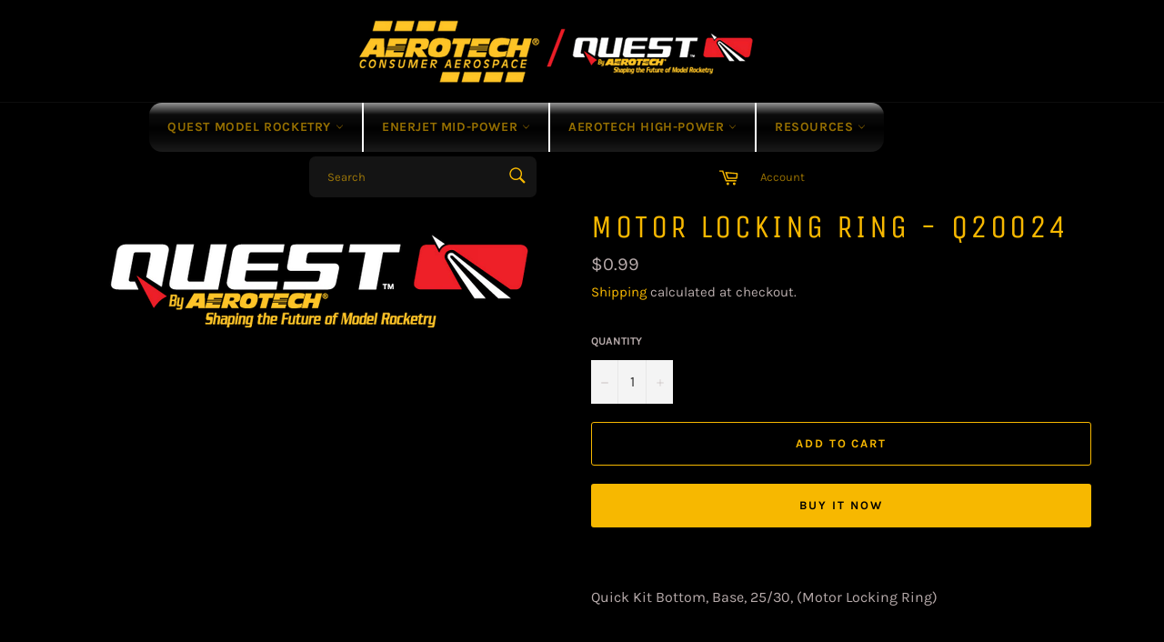

--- FILE ---
content_type: text/html; charset=utf-8
request_url: https://www.aerotech-quest.com/products/motor-locking-ring-q20024
body_size: 21522
content:
<!doctype html>
<html class="no-js" lang="en">
<head>

  <meta charset="utf-8">
  <meta http-equiv="X-UA-Compatible" content="IE=edge,chrome=1">
  <meta name="viewport" content="width=device-width,initial-scale=1">
  <meta name="theme-color" content="#000000">

  

  <link rel="canonical" href="https://aerotech-rocketry.com/products/motor-locking-ring-q20024">
  <title>
  Motor Locking Ring - Q20024 &ndash; AeroTech/Quest Division, RCS Rocket Motor Components, Inc
  </title>

  
    <meta name="description" content="Quick Kit Bottom, Base, 25/30, (Motor Locking Ring)    ">
  

  <!-- /snippets/social-meta-tags.liquid -->




<meta property="og:site_name" content="AeroTech/Quest Division, RCS Rocket Motor Components, Inc">
<meta property="og:url" content="https://aerotech-rocketry.com/products/motor-locking-ring-q20024">
<meta property="og:title" content="Motor Locking Ring - Q20024">
<meta property="og:type" content="product">
<meta property="og:description" content="Quick Kit Bottom, Base, 25/30, (Motor Locking Ring)    ">

  <meta property="og:price:amount" content="0.99">
  <meta property="og:price:currency" content="USD">

<meta property="og:image" content="http://www.aerotech-quest.com/cdn/shop/products/Quest-WhitetypeonClearbackground_960x_1498be6c-1da8-47dc-8877-ae3524777cbd_1200x1200.png?v=1653334790">
<meta property="og:image:secure_url" content="https://www.aerotech-quest.com/cdn/shop/products/Quest-WhitetypeonClearbackground_960x_1498be6c-1da8-47dc-8877-ae3524777cbd_1200x1200.png?v=1653334790">


<meta name="twitter:card" content="summary_large_image">
<meta name="twitter:title" content="Motor Locking Ring - Q20024">
<meta name="twitter:description" content="Quick Kit Bottom, Base, 25/30, (Motor Locking Ring)    ">

  <style data-shopify>
  :root {
    --color-body-text: #b7abab;
    --color-body: #000000;
  }
</style>


  <script>
    document.documentElement.className = document.documentElement.className.replace('no-js', 'js');
  </script>

  <link href="//www.aerotech-quest.com/cdn/shop/t/4/assets/theme.scss.css?v=181681207613909151301765393843" rel="stylesheet" type="text/css" media="all" />

  <script>
    window.theme = window.theme || {};

    theme.strings = {
      stockAvailable: "1 available",
      addToCart: "Add to Cart",
      soldOut: "Sold Out",
      unavailable: "Unavailable",
      noStockAvailable: "The item could not be added to your cart because there are not enough in stock.",
      willNotShipUntil: "Will not ship until [date]",
      willBeInStockAfter: "Will be in stock after [date]",
      totalCartDiscount: "You're saving [savings]",
      addressError: "Error looking up that address",
      addressNoResults: "No results for that address",
      addressQueryLimit: "You have exceeded the Google API usage limit. Consider upgrading to a \u003ca href=\"https:\/\/developers.google.com\/maps\/premium\/usage-limits\"\u003ePremium Plan\u003c\/a\u003e.",
      authError: "There was a problem authenticating your Google Maps API Key.",
      slideNumber: "Slide [slide_number], current"
    };</script>

  <script src="//www.aerotech-quest.com/cdn/shop/t/4/assets/lazysizes.min.js?v=56045284683979784691643141121" async="async"></script>

  

  <script src="//www.aerotech-quest.com/cdn/shop/t/4/assets/vendor.js?v=59352919779726365461643141122" defer="defer"></script>

  
    <script>
      window.theme = window.theme || {};
      theme.moneyFormat = "${{amount}}";
    </script>
  

  <script src="//www.aerotech-quest.com/cdn/shop/t/4/assets/theme.js?v=171366231195154451781643141121" defer="defer"></script>

  <script>window.performance && window.performance.mark && window.performance.mark('shopify.content_for_header.start');</script><meta name="google-site-verification" content="AfJ0kCCEHFGHKQrHtQM2CDZ0H_-b6R-HKKREEhFHLZA">
<meta id="shopify-digital-wallet" name="shopify-digital-wallet" content="/61575921878/digital_wallets/dialog">
<meta name="shopify-checkout-api-token" content="2012d538e5bc31b35795bcf34ab2d68f">
<meta id="in-context-paypal-metadata" data-shop-id="61575921878" data-venmo-supported="true" data-environment="production" data-locale="en_US" data-paypal-v4="true" data-currency="USD">
<link rel="alternate" type="application/json+oembed" href="https://aerotech-rocketry.com/products/motor-locking-ring-q20024.oembed">
<script async="async" src="/checkouts/internal/preloads.js?locale=en-US"></script>
<script id="shopify-features" type="application/json">{"accessToken":"2012d538e5bc31b35795bcf34ab2d68f","betas":["rich-media-storefront-analytics"],"domain":"www.aerotech-quest.com","predictiveSearch":true,"shopId":61575921878,"locale":"en"}</script>
<script>var Shopify = Shopify || {};
Shopify.shop = "rocketmotors.myshopify.com";
Shopify.locale = "en";
Shopify.currency = {"active":"USD","rate":"1.0"};
Shopify.country = "US";
Shopify.theme = {"name":"RCS RMC","id":130551513302,"schema_name":"Venture","schema_version":"12.6.1","theme_store_id":775,"role":"main"};
Shopify.theme.handle = "null";
Shopify.theme.style = {"id":null,"handle":null};
Shopify.cdnHost = "www.aerotech-quest.com/cdn";
Shopify.routes = Shopify.routes || {};
Shopify.routes.root = "/";</script>
<script type="module">!function(o){(o.Shopify=o.Shopify||{}).modules=!0}(window);</script>
<script>!function(o){function n(){var o=[];function n(){o.push(Array.prototype.slice.apply(arguments))}return n.q=o,n}var t=o.Shopify=o.Shopify||{};t.loadFeatures=n(),t.autoloadFeatures=n()}(window);</script>
<script id="shop-js-analytics" type="application/json">{"pageType":"product"}</script>
<script defer="defer" async type="module" src="//www.aerotech-quest.com/cdn/shopifycloud/shop-js/modules/v2/client.init-shop-cart-sync_BT-GjEfc.en.esm.js"></script>
<script defer="defer" async type="module" src="//www.aerotech-quest.com/cdn/shopifycloud/shop-js/modules/v2/chunk.common_D58fp_Oc.esm.js"></script>
<script defer="defer" async type="module" src="//www.aerotech-quest.com/cdn/shopifycloud/shop-js/modules/v2/chunk.modal_xMitdFEc.esm.js"></script>
<script type="module">
  await import("//www.aerotech-quest.com/cdn/shopifycloud/shop-js/modules/v2/client.init-shop-cart-sync_BT-GjEfc.en.esm.js");
await import("//www.aerotech-quest.com/cdn/shopifycloud/shop-js/modules/v2/chunk.common_D58fp_Oc.esm.js");
await import("//www.aerotech-quest.com/cdn/shopifycloud/shop-js/modules/v2/chunk.modal_xMitdFEc.esm.js");

  window.Shopify.SignInWithShop?.initShopCartSync?.({"fedCMEnabled":true,"windoidEnabled":true});

</script>
<script id="__st">var __st={"a":61575921878,"offset":-25200,"reqid":"050a4f4c-3b85-4f3b-8ae3-d27f4993270d-1769244130","pageurl":"www.aerotech-quest.com\/products\/motor-locking-ring-q20024","u":"852cc320e344","p":"product","rtyp":"product","rid":7688938651862};</script>
<script>window.ShopifyPaypalV4VisibilityTracking = true;</script>
<script id="captcha-bootstrap">!function(){'use strict';const t='contact',e='account',n='new_comment',o=[[t,t],['blogs',n],['comments',n],[t,'customer']],c=[[e,'customer_login'],[e,'guest_login'],[e,'recover_customer_password'],[e,'create_customer']],r=t=>t.map((([t,e])=>`form[action*='/${t}']:not([data-nocaptcha='true']) input[name='form_type'][value='${e}']`)).join(','),a=t=>()=>t?[...document.querySelectorAll(t)].map((t=>t.form)):[];function s(){const t=[...o],e=r(t);return a(e)}const i='password',u='form_key',d=['recaptcha-v3-token','g-recaptcha-response','h-captcha-response',i],f=()=>{try{return window.sessionStorage}catch{return}},m='__shopify_v',_=t=>t.elements[u];function p(t,e,n=!1){try{const o=window.sessionStorage,c=JSON.parse(o.getItem(e)),{data:r}=function(t){const{data:e,action:n}=t;return t[m]||n?{data:e,action:n}:{data:t,action:n}}(c);for(const[e,n]of Object.entries(r))t.elements[e]&&(t.elements[e].value=n);n&&o.removeItem(e)}catch(o){console.error('form repopulation failed',{error:o})}}const l='form_type',E='cptcha';function T(t){t.dataset[E]=!0}const w=window,h=w.document,L='Shopify',v='ce_forms',y='captcha';let A=!1;((t,e)=>{const n=(g='f06e6c50-85a8-45c8-87d0-21a2b65856fe',I='https://cdn.shopify.com/shopifycloud/storefront-forms-hcaptcha/ce_storefront_forms_captcha_hcaptcha.v1.5.2.iife.js',D={infoText:'Protected by hCaptcha',privacyText:'Privacy',termsText:'Terms'},(t,e,n)=>{const o=w[L][v],c=o.bindForm;if(c)return c(t,g,e,D).then(n);var r;o.q.push([[t,g,e,D],n]),r=I,A||(h.body.append(Object.assign(h.createElement('script'),{id:'captcha-provider',async:!0,src:r})),A=!0)});var g,I,D;w[L]=w[L]||{},w[L][v]=w[L][v]||{},w[L][v].q=[],w[L][y]=w[L][y]||{},w[L][y].protect=function(t,e){n(t,void 0,e),T(t)},Object.freeze(w[L][y]),function(t,e,n,w,h,L){const[v,y,A,g]=function(t,e,n){const i=e?o:[],u=t?c:[],d=[...i,...u],f=r(d),m=r(i),_=r(d.filter((([t,e])=>n.includes(e))));return[a(f),a(m),a(_),s()]}(w,h,L),I=t=>{const e=t.target;return e instanceof HTMLFormElement?e:e&&e.form},D=t=>v().includes(t);t.addEventListener('submit',(t=>{const e=I(t);if(!e)return;const n=D(e)&&!e.dataset.hcaptchaBound&&!e.dataset.recaptchaBound,o=_(e),c=g().includes(e)&&(!o||!o.value);(n||c)&&t.preventDefault(),c&&!n&&(function(t){try{if(!f())return;!function(t){const e=f();if(!e)return;const n=_(t);if(!n)return;const o=n.value;o&&e.removeItem(o)}(t);const e=Array.from(Array(32),(()=>Math.random().toString(36)[2])).join('');!function(t,e){_(t)||t.append(Object.assign(document.createElement('input'),{type:'hidden',name:u})),t.elements[u].value=e}(t,e),function(t,e){const n=f();if(!n)return;const o=[...t.querySelectorAll(`input[type='${i}']`)].map((({name:t})=>t)),c=[...d,...o],r={};for(const[a,s]of new FormData(t).entries())c.includes(a)||(r[a]=s);n.setItem(e,JSON.stringify({[m]:1,action:t.action,data:r}))}(t,e)}catch(e){console.error('failed to persist form',e)}}(e),e.submit())}));const S=(t,e)=>{t&&!t.dataset[E]&&(n(t,e.some((e=>e===t))),T(t))};for(const o of['focusin','change'])t.addEventListener(o,(t=>{const e=I(t);D(e)&&S(e,y())}));const B=e.get('form_key'),M=e.get(l),P=B&&M;t.addEventListener('DOMContentLoaded',(()=>{const t=y();if(P)for(const e of t)e.elements[l].value===M&&p(e,B);[...new Set([...A(),...v().filter((t=>'true'===t.dataset.shopifyCaptcha))])].forEach((e=>S(e,t)))}))}(h,new URLSearchParams(w.location.search),n,t,e,['guest_login'])})(!0,!0)}();</script>
<script integrity="sha256-4kQ18oKyAcykRKYeNunJcIwy7WH5gtpwJnB7kiuLZ1E=" data-source-attribution="shopify.loadfeatures" defer="defer" src="//www.aerotech-quest.com/cdn/shopifycloud/storefront/assets/storefront/load_feature-a0a9edcb.js" crossorigin="anonymous"></script>
<script data-source-attribution="shopify.dynamic_checkout.dynamic.init">var Shopify=Shopify||{};Shopify.PaymentButton=Shopify.PaymentButton||{isStorefrontPortableWallets:!0,init:function(){window.Shopify.PaymentButton.init=function(){};var t=document.createElement("script");t.src="https://www.aerotech-quest.com/cdn/shopifycloud/portable-wallets/latest/portable-wallets.en.js",t.type="module",document.head.appendChild(t)}};
</script>
<script data-source-attribution="shopify.dynamic_checkout.buyer_consent">
  function portableWalletsHideBuyerConsent(e){var t=document.getElementById("shopify-buyer-consent"),n=document.getElementById("shopify-subscription-policy-button");t&&n&&(t.classList.add("hidden"),t.setAttribute("aria-hidden","true"),n.removeEventListener("click",e))}function portableWalletsShowBuyerConsent(e){var t=document.getElementById("shopify-buyer-consent"),n=document.getElementById("shopify-subscription-policy-button");t&&n&&(t.classList.remove("hidden"),t.removeAttribute("aria-hidden"),n.addEventListener("click",e))}window.Shopify?.PaymentButton&&(window.Shopify.PaymentButton.hideBuyerConsent=portableWalletsHideBuyerConsent,window.Shopify.PaymentButton.showBuyerConsent=portableWalletsShowBuyerConsent);
</script>
<script>
  function portableWalletsCleanup(e){e&&e.src&&console.error("Failed to load portable wallets script "+e.src);var t=document.querySelectorAll("shopify-accelerated-checkout .shopify-payment-button__skeleton, shopify-accelerated-checkout-cart .wallet-cart-button__skeleton"),e=document.getElementById("shopify-buyer-consent");for(let e=0;e<t.length;e++)t[e].remove();e&&e.remove()}function portableWalletsNotLoadedAsModule(e){e instanceof ErrorEvent&&"string"==typeof e.message&&e.message.includes("import.meta")&&"string"==typeof e.filename&&e.filename.includes("portable-wallets")&&(window.removeEventListener("error",portableWalletsNotLoadedAsModule),window.Shopify.PaymentButton.failedToLoad=e,"loading"===document.readyState?document.addEventListener("DOMContentLoaded",window.Shopify.PaymentButton.init):window.Shopify.PaymentButton.init())}window.addEventListener("error",portableWalletsNotLoadedAsModule);
</script>

<script type="module" src="https://www.aerotech-quest.com/cdn/shopifycloud/portable-wallets/latest/portable-wallets.en.js" onError="portableWalletsCleanup(this)" crossorigin="anonymous"></script>
<script nomodule>
  document.addEventListener("DOMContentLoaded", portableWalletsCleanup);
</script>

<link id="shopify-accelerated-checkout-styles" rel="stylesheet" media="screen" href="https://www.aerotech-quest.com/cdn/shopifycloud/portable-wallets/latest/accelerated-checkout-backwards-compat.css" crossorigin="anonymous">
<style id="shopify-accelerated-checkout-cart">
        #shopify-buyer-consent {
  margin-top: 1em;
  display: inline-block;
  width: 100%;
}

#shopify-buyer-consent.hidden {
  display: none;
}

#shopify-subscription-policy-button {
  background: none;
  border: none;
  padding: 0;
  text-decoration: underline;
  font-size: inherit;
  cursor: pointer;
}

#shopify-subscription-policy-button::before {
  box-shadow: none;
}

      </style>

<script>window.performance && window.performance.mark && window.performance.mark('shopify.content_for_header.end');</script>
<script src="https://cdn.shopify.com/extensions/019a7796-afb0-773e-9ee8-d8bfb3f7b5d8/formbuilder-136/assets/formBuilder.js" type="text/javascript" defer="defer"></script>
<link href="https://cdn.shopify.com/extensions/019a7796-afb0-773e-9ee8-d8bfb3f7b5d8/formbuilder-136/assets/formBuilder.css" rel="stylesheet" type="text/css" media="all">
<link href="https://monorail-edge.shopifysvc.com" rel="dns-prefetch">
<script>(function(){if ("sendBeacon" in navigator && "performance" in window) {try {var session_token_from_headers = performance.getEntriesByType('navigation')[0].serverTiming.find(x => x.name == '_s').description;} catch {var session_token_from_headers = undefined;}var session_cookie_matches = document.cookie.match(/_shopify_s=([^;]*)/);var session_token_from_cookie = session_cookie_matches && session_cookie_matches.length === 2 ? session_cookie_matches[1] : "";var session_token = session_token_from_headers || session_token_from_cookie || "";function handle_abandonment_event(e) {var entries = performance.getEntries().filter(function(entry) {return /monorail-edge.shopifysvc.com/.test(entry.name);});if (!window.abandonment_tracked && entries.length === 0) {window.abandonment_tracked = true;var currentMs = Date.now();var navigation_start = performance.timing.navigationStart;var payload = {shop_id: 61575921878,url: window.location.href,navigation_start,duration: currentMs - navigation_start,session_token,page_type: "product"};window.navigator.sendBeacon("https://monorail-edge.shopifysvc.com/v1/produce", JSON.stringify({schema_id: "online_store_buyer_site_abandonment/1.1",payload: payload,metadata: {event_created_at_ms: currentMs,event_sent_at_ms: currentMs}}));}}window.addEventListener('pagehide', handle_abandonment_event);}}());</script>
<script id="web-pixels-manager-setup">(function e(e,d,r,n,o){if(void 0===o&&(o={}),!Boolean(null===(a=null===(i=window.Shopify)||void 0===i?void 0:i.analytics)||void 0===a?void 0:a.replayQueue)){var i,a;window.Shopify=window.Shopify||{};var t=window.Shopify;t.analytics=t.analytics||{};var s=t.analytics;s.replayQueue=[],s.publish=function(e,d,r){return s.replayQueue.push([e,d,r]),!0};try{self.performance.mark("wpm:start")}catch(e){}var l=function(){var e={modern:/Edge?\/(1{2}[4-9]|1[2-9]\d|[2-9]\d{2}|\d{4,})\.\d+(\.\d+|)|Firefox\/(1{2}[4-9]|1[2-9]\d|[2-9]\d{2}|\d{4,})\.\d+(\.\d+|)|Chrom(ium|e)\/(9{2}|\d{3,})\.\d+(\.\d+|)|(Maci|X1{2}).+ Version\/(15\.\d+|(1[6-9]|[2-9]\d|\d{3,})\.\d+)([,.]\d+|)( \(\w+\)|)( Mobile\/\w+|) Safari\/|Chrome.+OPR\/(9{2}|\d{3,})\.\d+\.\d+|(CPU[ +]OS|iPhone[ +]OS|CPU[ +]iPhone|CPU IPhone OS|CPU iPad OS)[ +]+(15[._]\d+|(1[6-9]|[2-9]\d|\d{3,})[._]\d+)([._]\d+|)|Android:?[ /-](13[3-9]|1[4-9]\d|[2-9]\d{2}|\d{4,})(\.\d+|)(\.\d+|)|Android.+Firefox\/(13[5-9]|1[4-9]\d|[2-9]\d{2}|\d{4,})\.\d+(\.\d+|)|Android.+Chrom(ium|e)\/(13[3-9]|1[4-9]\d|[2-9]\d{2}|\d{4,})\.\d+(\.\d+|)|SamsungBrowser\/([2-9]\d|\d{3,})\.\d+/,legacy:/Edge?\/(1[6-9]|[2-9]\d|\d{3,})\.\d+(\.\d+|)|Firefox\/(5[4-9]|[6-9]\d|\d{3,})\.\d+(\.\d+|)|Chrom(ium|e)\/(5[1-9]|[6-9]\d|\d{3,})\.\d+(\.\d+|)([\d.]+$|.*Safari\/(?![\d.]+ Edge\/[\d.]+$))|(Maci|X1{2}).+ Version\/(10\.\d+|(1[1-9]|[2-9]\d|\d{3,})\.\d+)([,.]\d+|)( \(\w+\)|)( Mobile\/\w+|) Safari\/|Chrome.+OPR\/(3[89]|[4-9]\d|\d{3,})\.\d+\.\d+|(CPU[ +]OS|iPhone[ +]OS|CPU[ +]iPhone|CPU IPhone OS|CPU iPad OS)[ +]+(10[._]\d+|(1[1-9]|[2-9]\d|\d{3,})[._]\d+)([._]\d+|)|Android:?[ /-](13[3-9]|1[4-9]\d|[2-9]\d{2}|\d{4,})(\.\d+|)(\.\d+|)|Mobile Safari.+OPR\/([89]\d|\d{3,})\.\d+\.\d+|Android.+Firefox\/(13[5-9]|1[4-9]\d|[2-9]\d{2}|\d{4,})\.\d+(\.\d+|)|Android.+Chrom(ium|e)\/(13[3-9]|1[4-9]\d|[2-9]\d{2}|\d{4,})\.\d+(\.\d+|)|Android.+(UC? ?Browser|UCWEB|U3)[ /]?(15\.([5-9]|\d{2,})|(1[6-9]|[2-9]\d|\d{3,})\.\d+)\.\d+|SamsungBrowser\/(5\.\d+|([6-9]|\d{2,})\.\d+)|Android.+MQ{2}Browser\/(14(\.(9|\d{2,})|)|(1[5-9]|[2-9]\d|\d{3,})(\.\d+|))(\.\d+|)|K[Aa][Ii]OS\/(3\.\d+|([4-9]|\d{2,})\.\d+)(\.\d+|)/},d=e.modern,r=e.legacy,n=navigator.userAgent;return n.match(d)?"modern":n.match(r)?"legacy":"unknown"}(),u="modern"===l?"modern":"legacy",c=(null!=n?n:{modern:"",legacy:""})[u],f=function(e){return[e.baseUrl,"/wpm","/b",e.hashVersion,"modern"===e.buildTarget?"m":"l",".js"].join("")}({baseUrl:d,hashVersion:r,buildTarget:u}),m=function(e){var d=e.version,r=e.bundleTarget,n=e.surface,o=e.pageUrl,i=e.monorailEndpoint;return{emit:function(e){var a=e.status,t=e.errorMsg,s=(new Date).getTime(),l=JSON.stringify({metadata:{event_sent_at_ms:s},events:[{schema_id:"web_pixels_manager_load/3.1",payload:{version:d,bundle_target:r,page_url:o,status:a,surface:n,error_msg:t},metadata:{event_created_at_ms:s}}]});if(!i)return console&&console.warn&&console.warn("[Web Pixels Manager] No Monorail endpoint provided, skipping logging."),!1;try{return self.navigator.sendBeacon.bind(self.navigator)(i,l)}catch(e){}var u=new XMLHttpRequest;try{return u.open("POST",i,!0),u.setRequestHeader("Content-Type","text/plain"),u.send(l),!0}catch(e){return console&&console.warn&&console.warn("[Web Pixels Manager] Got an unhandled error while logging to Monorail."),!1}}}}({version:r,bundleTarget:l,surface:e.surface,pageUrl:self.location.href,monorailEndpoint:e.monorailEndpoint});try{o.browserTarget=l,function(e){var d=e.src,r=e.async,n=void 0===r||r,o=e.onload,i=e.onerror,a=e.sri,t=e.scriptDataAttributes,s=void 0===t?{}:t,l=document.createElement("script"),u=document.querySelector("head"),c=document.querySelector("body");if(l.async=n,l.src=d,a&&(l.integrity=a,l.crossOrigin="anonymous"),s)for(var f in s)if(Object.prototype.hasOwnProperty.call(s,f))try{l.dataset[f]=s[f]}catch(e){}if(o&&l.addEventListener("load",o),i&&l.addEventListener("error",i),u)u.appendChild(l);else{if(!c)throw new Error("Did not find a head or body element to append the script");c.appendChild(l)}}({src:f,async:!0,onload:function(){if(!function(){var e,d;return Boolean(null===(d=null===(e=window.Shopify)||void 0===e?void 0:e.analytics)||void 0===d?void 0:d.initialized)}()){var d=window.webPixelsManager.init(e)||void 0;if(d){var r=window.Shopify.analytics;r.replayQueue.forEach((function(e){var r=e[0],n=e[1],o=e[2];d.publishCustomEvent(r,n,o)})),r.replayQueue=[],r.publish=d.publishCustomEvent,r.visitor=d.visitor,r.initialized=!0}}},onerror:function(){return m.emit({status:"failed",errorMsg:"".concat(f," has failed to load")})},sri:function(e){var d=/^sha384-[A-Za-z0-9+/=]+$/;return"string"==typeof e&&d.test(e)}(c)?c:"",scriptDataAttributes:o}),m.emit({status:"loading"})}catch(e){m.emit({status:"failed",errorMsg:(null==e?void 0:e.message)||"Unknown error"})}}})({shopId: 61575921878,storefrontBaseUrl: "https://aerotech-rocketry.com",extensionsBaseUrl: "https://extensions.shopifycdn.com/cdn/shopifycloud/web-pixels-manager",monorailEndpoint: "https://monorail-edge.shopifysvc.com/unstable/produce_batch",surface: "storefront-renderer",enabledBetaFlags: ["2dca8a86"],webPixelsConfigList: [{"id":"518586582","configuration":"{\"config\":\"{\\\"pixel_id\\\":\\\"GT-NBBTQFPJ\\\",\\\"target_country\\\":\\\"US\\\",\\\"gtag_events\\\":[{\\\"type\\\":\\\"purchase\\\",\\\"action_label\\\":\\\"MC-FYY02N1237\\\"},{\\\"type\\\":\\\"page_view\\\",\\\"action_label\\\":\\\"MC-FYY02N1237\\\"},{\\\"type\\\":\\\"view_item\\\",\\\"action_label\\\":\\\"MC-FYY02N1237\\\"}],\\\"enable_monitoring_mode\\\":false}\"}","eventPayloadVersion":"v1","runtimeContext":"OPEN","scriptVersion":"b2a88bafab3e21179ed38636efcd8a93","type":"APP","apiClientId":1780363,"privacyPurposes":[],"dataSharingAdjustments":{"protectedCustomerApprovalScopes":["read_customer_address","read_customer_email","read_customer_name","read_customer_personal_data","read_customer_phone"]}},{"id":"shopify-app-pixel","configuration":"{}","eventPayloadVersion":"v1","runtimeContext":"STRICT","scriptVersion":"0450","apiClientId":"shopify-pixel","type":"APP","privacyPurposes":["ANALYTICS","MARKETING"]},{"id":"shopify-custom-pixel","eventPayloadVersion":"v1","runtimeContext":"LAX","scriptVersion":"0450","apiClientId":"shopify-pixel","type":"CUSTOM","privacyPurposes":["ANALYTICS","MARKETING"]}],isMerchantRequest: false,initData: {"shop":{"name":"AeroTech\/Quest Division, RCS Rocket Motor Components, Inc","paymentSettings":{"currencyCode":"USD"},"myshopifyDomain":"rocketmotors.myshopify.com","countryCode":"US","storefrontUrl":"https:\/\/aerotech-rocketry.com"},"customer":null,"cart":null,"checkout":null,"productVariants":[{"price":{"amount":0.99,"currencyCode":"USD"},"product":{"title":"Motor Locking Ring - Q20024","vendor":"AeroTech\/Quest Division, RCS Rocket Motor Components, Inc","id":"7688938651862","untranslatedTitle":"Motor Locking Ring - Q20024","url":"\/products\/motor-locking-ring-q20024","type":""},"id":"42980033364182","image":{"src":"\/\/www.aerotech-quest.com\/cdn\/shop\/products\/Quest-WhitetypeonClearbackground_960x_1498be6c-1da8-47dc-8877-ae3524777cbd.png?v=1653334790"},"sku":"Q20024","title":"Default Title","untranslatedTitle":"Default Title"}],"purchasingCompany":null},},"https://www.aerotech-quest.com/cdn","fcfee988w5aeb613cpc8e4bc33m6693e112",{"modern":"","legacy":""},{"shopId":"61575921878","storefrontBaseUrl":"https:\/\/aerotech-rocketry.com","extensionBaseUrl":"https:\/\/extensions.shopifycdn.com\/cdn\/shopifycloud\/web-pixels-manager","surface":"storefront-renderer","enabledBetaFlags":"[\"2dca8a86\"]","isMerchantRequest":"false","hashVersion":"fcfee988w5aeb613cpc8e4bc33m6693e112","publish":"custom","events":"[[\"page_viewed\",{}],[\"product_viewed\",{\"productVariant\":{\"price\":{\"amount\":0.99,\"currencyCode\":\"USD\"},\"product\":{\"title\":\"Motor Locking Ring - Q20024\",\"vendor\":\"AeroTech\/Quest Division, RCS Rocket Motor Components, Inc\",\"id\":\"7688938651862\",\"untranslatedTitle\":\"Motor Locking Ring - Q20024\",\"url\":\"\/products\/motor-locking-ring-q20024\",\"type\":\"\"},\"id\":\"42980033364182\",\"image\":{\"src\":\"\/\/www.aerotech-quest.com\/cdn\/shop\/products\/Quest-WhitetypeonClearbackground_960x_1498be6c-1da8-47dc-8877-ae3524777cbd.png?v=1653334790\"},\"sku\":\"Q20024\",\"title\":\"Default Title\",\"untranslatedTitle\":\"Default Title\"}}]]"});</script><script>
  window.ShopifyAnalytics = window.ShopifyAnalytics || {};
  window.ShopifyAnalytics.meta = window.ShopifyAnalytics.meta || {};
  window.ShopifyAnalytics.meta.currency = 'USD';
  var meta = {"product":{"id":7688938651862,"gid":"gid:\/\/shopify\/Product\/7688938651862","vendor":"AeroTech\/Quest Division, RCS Rocket Motor Components, Inc","type":"","handle":"motor-locking-ring-q20024","variants":[{"id":42980033364182,"price":99,"name":"Motor Locking Ring - Q20024","public_title":null,"sku":"Q20024"}],"remote":false},"page":{"pageType":"product","resourceType":"product","resourceId":7688938651862,"requestId":"050a4f4c-3b85-4f3b-8ae3-d27f4993270d-1769244130"}};
  for (var attr in meta) {
    window.ShopifyAnalytics.meta[attr] = meta[attr];
  }
</script>
<script class="analytics">
  (function () {
    var customDocumentWrite = function(content) {
      var jquery = null;

      if (window.jQuery) {
        jquery = window.jQuery;
      } else if (window.Checkout && window.Checkout.$) {
        jquery = window.Checkout.$;
      }

      if (jquery) {
        jquery('body').append(content);
      }
    };

    var hasLoggedConversion = function(token) {
      if (token) {
        return document.cookie.indexOf('loggedConversion=' + token) !== -1;
      }
      return false;
    }

    var setCookieIfConversion = function(token) {
      if (token) {
        var twoMonthsFromNow = new Date(Date.now());
        twoMonthsFromNow.setMonth(twoMonthsFromNow.getMonth() + 2);

        document.cookie = 'loggedConversion=' + token + '; expires=' + twoMonthsFromNow;
      }
    }

    var trekkie = window.ShopifyAnalytics.lib = window.trekkie = window.trekkie || [];
    if (trekkie.integrations) {
      return;
    }
    trekkie.methods = [
      'identify',
      'page',
      'ready',
      'track',
      'trackForm',
      'trackLink'
    ];
    trekkie.factory = function(method) {
      return function() {
        var args = Array.prototype.slice.call(arguments);
        args.unshift(method);
        trekkie.push(args);
        return trekkie;
      };
    };
    for (var i = 0; i < trekkie.methods.length; i++) {
      var key = trekkie.methods[i];
      trekkie[key] = trekkie.factory(key);
    }
    trekkie.load = function(config) {
      trekkie.config = config || {};
      trekkie.config.initialDocumentCookie = document.cookie;
      var first = document.getElementsByTagName('script')[0];
      var script = document.createElement('script');
      script.type = 'text/javascript';
      script.onerror = function(e) {
        var scriptFallback = document.createElement('script');
        scriptFallback.type = 'text/javascript';
        scriptFallback.onerror = function(error) {
                var Monorail = {
      produce: function produce(monorailDomain, schemaId, payload) {
        var currentMs = new Date().getTime();
        var event = {
          schema_id: schemaId,
          payload: payload,
          metadata: {
            event_created_at_ms: currentMs,
            event_sent_at_ms: currentMs
          }
        };
        return Monorail.sendRequest("https://" + monorailDomain + "/v1/produce", JSON.stringify(event));
      },
      sendRequest: function sendRequest(endpointUrl, payload) {
        // Try the sendBeacon API
        if (window && window.navigator && typeof window.navigator.sendBeacon === 'function' && typeof window.Blob === 'function' && !Monorail.isIos12()) {
          var blobData = new window.Blob([payload], {
            type: 'text/plain'
          });

          if (window.navigator.sendBeacon(endpointUrl, blobData)) {
            return true;
          } // sendBeacon was not successful

        } // XHR beacon

        var xhr = new XMLHttpRequest();

        try {
          xhr.open('POST', endpointUrl);
          xhr.setRequestHeader('Content-Type', 'text/plain');
          xhr.send(payload);
        } catch (e) {
          console.log(e);
        }

        return false;
      },
      isIos12: function isIos12() {
        return window.navigator.userAgent.lastIndexOf('iPhone; CPU iPhone OS 12_') !== -1 || window.navigator.userAgent.lastIndexOf('iPad; CPU OS 12_') !== -1;
      }
    };
    Monorail.produce('monorail-edge.shopifysvc.com',
      'trekkie_storefront_load_errors/1.1',
      {shop_id: 61575921878,
      theme_id: 130551513302,
      app_name: "storefront",
      context_url: window.location.href,
      source_url: "//www.aerotech-quest.com/cdn/s/trekkie.storefront.8d95595f799fbf7e1d32231b9a28fd43b70c67d3.min.js"});

        };
        scriptFallback.async = true;
        scriptFallback.src = '//www.aerotech-quest.com/cdn/s/trekkie.storefront.8d95595f799fbf7e1d32231b9a28fd43b70c67d3.min.js';
        first.parentNode.insertBefore(scriptFallback, first);
      };
      script.async = true;
      script.src = '//www.aerotech-quest.com/cdn/s/trekkie.storefront.8d95595f799fbf7e1d32231b9a28fd43b70c67d3.min.js';
      first.parentNode.insertBefore(script, first);
    };
    trekkie.load(
      {"Trekkie":{"appName":"storefront","development":false,"defaultAttributes":{"shopId":61575921878,"isMerchantRequest":null,"themeId":130551513302,"themeCityHash":"10233295303681205870","contentLanguage":"en","currency":"USD","eventMetadataId":"e53a1694-6680-4f88-bc1e-6a940b173f4d"},"isServerSideCookieWritingEnabled":true,"monorailRegion":"shop_domain","enabledBetaFlags":["65f19447"]},"Session Attribution":{},"S2S":{"facebookCapiEnabled":false,"source":"trekkie-storefront-renderer","apiClientId":580111}}
    );

    var loaded = false;
    trekkie.ready(function() {
      if (loaded) return;
      loaded = true;

      window.ShopifyAnalytics.lib = window.trekkie;

      var originalDocumentWrite = document.write;
      document.write = customDocumentWrite;
      try { window.ShopifyAnalytics.merchantGoogleAnalytics.call(this); } catch(error) {};
      document.write = originalDocumentWrite;

      window.ShopifyAnalytics.lib.page(null,{"pageType":"product","resourceType":"product","resourceId":7688938651862,"requestId":"050a4f4c-3b85-4f3b-8ae3-d27f4993270d-1769244130","shopifyEmitted":true});

      var match = window.location.pathname.match(/checkouts\/(.+)\/(thank_you|post_purchase)/)
      var token = match? match[1]: undefined;
      if (!hasLoggedConversion(token)) {
        setCookieIfConversion(token);
        window.ShopifyAnalytics.lib.track("Viewed Product",{"currency":"USD","variantId":42980033364182,"productId":7688938651862,"productGid":"gid:\/\/shopify\/Product\/7688938651862","name":"Motor Locking Ring - Q20024","price":"0.99","sku":"Q20024","brand":"AeroTech\/Quest Division, RCS Rocket Motor Components, Inc","variant":null,"category":"","nonInteraction":true,"remote":false},undefined,undefined,{"shopifyEmitted":true});
      window.ShopifyAnalytics.lib.track("monorail:\/\/trekkie_storefront_viewed_product\/1.1",{"currency":"USD","variantId":42980033364182,"productId":7688938651862,"productGid":"gid:\/\/shopify\/Product\/7688938651862","name":"Motor Locking Ring - Q20024","price":"0.99","sku":"Q20024","brand":"AeroTech\/Quest Division, RCS Rocket Motor Components, Inc","variant":null,"category":"","nonInteraction":true,"remote":false,"referer":"https:\/\/www.aerotech-quest.com\/products\/motor-locking-ring-q20024"});
      }
    });


        var eventsListenerScript = document.createElement('script');
        eventsListenerScript.async = true;
        eventsListenerScript.src = "//www.aerotech-quest.com/cdn/shopifycloud/storefront/assets/shop_events_listener-3da45d37.js";
        document.getElementsByTagName('head')[0].appendChild(eventsListenerScript);

})();</script>
<script
  defer
  src="https://www.aerotech-quest.com/cdn/shopifycloud/perf-kit/shopify-perf-kit-3.0.4.min.js"
  data-application="storefront-renderer"
  data-shop-id="61575921878"
  data-render-region="gcp-us-east1"
  data-page-type="product"
  data-theme-instance-id="130551513302"
  data-theme-name="Venture"
  data-theme-version="12.6.1"
  data-monorail-region="shop_domain"
  data-resource-timing-sampling-rate="10"
  data-shs="true"
  data-shs-beacon="true"
  data-shs-export-with-fetch="true"
  data-shs-logs-sample-rate="1"
  data-shs-beacon-endpoint="https://www.aerotech-quest.com/api/collect"
></script>
</head>

<body class="template-product" >

  <a class="in-page-link visually-hidden skip-link" href="#MainContent">
    Skip to content
  </a>

  <div id="shopify-section-header" class="shopify-section"><style>
.site-header__logo img {
  max-width: 441px;
}
</style>

<div id="NavDrawer" class="drawer drawer--left">
  <div class="drawer__inner">
    <form action="/search" method="get" class="drawer__search" role="search">
      <input type="search" name="q" placeholder="Search" aria-label="Search" class="drawer__search-input">

      <button type="submit" class="text-link drawer__search-submit">
        <svg aria-hidden="true" focusable="false" role="presentation" class="icon icon-search" viewBox="0 0 32 32"><path fill="#444" d="M21.839 18.771a10.012 10.012 0 0 0 1.57-5.39c0-5.548-4.493-10.048-10.034-10.048-5.548 0-10.041 4.499-10.041 10.048s4.493 10.048 10.034 10.048c2.012 0 3.886-.594 5.456-1.61l.455-.317 7.165 7.165 2.223-2.263-7.158-7.165.33-.468zM18.995 7.767c1.498 1.498 2.322 3.49 2.322 5.608s-.825 4.11-2.322 5.608c-1.498 1.498-3.49 2.322-5.608 2.322s-4.11-.825-5.608-2.322c-1.498-1.498-2.322-3.49-2.322-5.608s.825-4.11 2.322-5.608c1.498-1.498 3.49-2.322 5.608-2.322s4.11.825 5.608 2.322z"/></svg>
        <span class="icon__fallback-text">Search</span>
      </button>
    </form>
    <ul class="drawer__nav">
      
        

        
          <li class="drawer__nav-item">
            <div class="drawer__nav-has-sublist">
              
              <a href="#"
                class="drawer__nav-link drawer__nav-link--top-level drawer__nav-link--split"
                id="DrawerLabel-quest-model-rocketry"
                
              >
                Quest Model Rocketry
              </a>
              
              <button type="button" aria-controls="DrawerLinklist-quest-model-rocketry" class="text-link drawer__nav-toggle-btn drawer__meganav-toggle" aria-label="Quest Model Rocketry Menu" aria-expanded="false">
                <span class="drawer__nav-toggle--open">
                  <svg aria-hidden="true" focusable="false" role="presentation" class="icon icon-plus" viewBox="0 0 22 21"><path d="M12 11.5h9.5v-2H12V0h-2v9.5H.5v2H10V21h2v-9.5z" fill="#000" fill-rule="evenodd"/></svg>
                </span>
                <span class="drawer__nav-toggle--close">
                  <svg aria-hidden="true" focusable="false" role="presentation" class="icon icon--wide icon-minus" viewBox="0 0 22 3"><path fill="#000" d="M21.5.5v2H.5v-2z" fill-rule="evenodd"/></svg>
                </span>
              </button>
            </div>

            <div class="meganav meganav--drawer" id="DrawerLinklist-quest-model-rocketry" aria-labelledby="DrawerLabel-quest-model-rocketry" role="navigation">
              <ul class="meganav__nav">
                <div class="grid grid--no-gutters meganav__scroller meganav__scroller--has-list">
  <div class="grid__item meganav__list">
    
      <li class="drawer__nav-item">
        
          <a href="/collections/q-model-rockets-sets" 
            class="drawer__nav-link meganav__link"
            
          >
            Quest Starter and Launch Sets
          </a>
        
      </li>
    
      <li class="drawer__nav-item">
        
          

          <div class="drawer__nav-has-sublist">
            <a href="/collections/q-sl-1-kits" 
              class="meganav__link drawer__nav-link drawer__nav-link--split" 
              id="DrawerLabel-quest-rocket-kits"
              
            >
              Quest Rocket Kits
            </a>
            <button type="button" aria-controls="DrawerLinklist-quest-rocket-kits" class="text-link drawer__nav-toggle-btn drawer__nav-toggle-btn--small drawer__meganav-toggle" aria-label="Quest Model Rocketry Menu" aria-expanded="false">
              <span class="drawer__nav-toggle--open">
                <svg aria-hidden="true" focusable="false" role="presentation" class="icon icon-plus" viewBox="0 0 22 21"><path d="M12 11.5h9.5v-2H12V0h-2v9.5H.5v2H10V21h2v-9.5z" fill="#000" fill-rule="evenodd"/></svg>
              </span>
              <span class="drawer__nav-toggle--close">
                <svg aria-hidden="true" focusable="false" role="presentation" class="icon icon--wide icon-minus" viewBox="0 0 22 3"><path fill="#000" d="M21.5.5v2H.5v-2z" fill-rule="evenodd"/></svg>
              </span>
            </button>
          </div>

          <div class="meganav meganav--drawer" id="DrawerLinklist-quest-rocket-kits" aria-labelledby="DrawerLabel-quest-rocket-kits" role="navigation">
            <ul class="meganav__nav meganav__nav--third-level">
              
                <li>
                  
                  
                  <a href="/collections/q-sl-1-kits" class="meganav__link">
                    Rocket Kits - Skill Level 1
                  </a>
                  
                </li>
              
                <li>
                  
                  
                  <a href="/collections/q-sl-2-3-kits" class="meganav__link">
                    Rocket Kits - Skill Level 2 &amp; 3
                  </a>
                  
                </li>
              
                <li>
                  
                  
                  <a href="/collections/q-25-rocket-value-packs" class="meganav__link">
                    25 Rocket Classroom Value Packs
                  </a>
                  
                </li>
              
                <li>
                  
                  
                  <a href="/collections/q-12-rockets-value-packs" class="meganav__link">
                    12 Rocket Classroom Value Packs
                  </a>
                  
                </li>
              
            </ul>
          </div>
        
      </li>
    
      <li class="drawer__nav-item">
        
          

          <div class="drawer__nav-has-sublist">
            <a href="/collections/q-12-rockets-value-packs" 
              class="meganav__link drawer__nav-link drawer__nav-link--split" 
              id="DrawerLabel-quest-rocket-kit-classroom-value-packs"
              
            >
              Quest Rocket Kit Classroom Value Packs
            </a>
            <button type="button" aria-controls="DrawerLinklist-quest-rocket-kit-classroom-value-packs" class="text-link drawer__nav-toggle-btn drawer__nav-toggle-btn--small drawer__meganav-toggle" aria-label="Quest Model Rocketry Menu" aria-expanded="false">
              <span class="drawer__nav-toggle--open">
                <svg aria-hidden="true" focusable="false" role="presentation" class="icon icon-plus" viewBox="0 0 22 21"><path d="M12 11.5h9.5v-2H12V0h-2v9.5H.5v2H10V21h2v-9.5z" fill="#000" fill-rule="evenodd"/></svg>
              </span>
              <span class="drawer__nav-toggle--close">
                <svg aria-hidden="true" focusable="false" role="presentation" class="icon icon--wide icon-minus" viewBox="0 0 22 3"><path fill="#000" d="M21.5.5v2H.5v-2z" fill-rule="evenodd"/></svg>
              </span>
            </button>
          </div>

          <div class="meganav meganav--drawer" id="DrawerLinklist-quest-rocket-kit-classroom-value-packs" aria-labelledby="DrawerLabel-quest-rocket-kit-classroom-value-packs" role="navigation">
            <ul class="meganav__nav meganav__nav--third-level">
              
                <li>
                  
                  
                  <a href="/collections/q-12-rockets-value-packs" class="meganav__link">
                    12 Rocket Classroom Value Packs
                  </a>
                  
                </li>
              
                <li>
                  
                  
                  <a href="/collections/q-25-rocket-value-packs" class="meganav__link">
                    25 Rocket Classroom Value Packs
                  </a>
                  
                </li>
              
            </ul>
          </div>
        
      </li>
    
      <li class="drawer__nav-item">
        
          

          <div class="drawer__nav-has-sublist">
            <a href="/collections/qjet-18mm-bm-all" 
              class="meganav__link drawer__nav-link drawer__nav-link--split" 
              id="DrawerLabel-quest-q-jet-motors"
              
            >
              Quest Q-Jet Motors
            </a>
            <button type="button" aria-controls="DrawerLinklist-quest-q-jet-motors" class="text-link drawer__nav-toggle-btn drawer__nav-toggle-btn--small drawer__meganav-toggle" aria-label="Quest Model Rocketry Menu" aria-expanded="false">
              <span class="drawer__nav-toggle--open">
                <svg aria-hidden="true" focusable="false" role="presentation" class="icon icon-plus" viewBox="0 0 22 21"><path d="M12 11.5h9.5v-2H12V0h-2v9.5H.5v2H10V21h2v-9.5z" fill="#000" fill-rule="evenodd"/></svg>
              </span>
              <span class="drawer__nav-toggle--close">
                <svg aria-hidden="true" focusable="false" role="presentation" class="icon icon--wide icon-minus" viewBox="0 0 22 3"><path fill="#000" d="M21.5.5v2H.5v-2z" fill-rule="evenodd"/></svg>
              </span>
            </button>
          </div>

          <div class="meganav meganav--drawer" id="DrawerLinklist-quest-q-jet-motors" aria-labelledby="DrawerLabel-quest-q-jet-motors" role="navigation">
            <ul class="meganav__nav meganav__nav--third-level">
              
                <li>
                  
                  
                  <a href="/collections/qjet-18mm-bm-all" class="meganav__link">
                    Q-Jet 18mm Black Max Motors
                  </a>
                  
                </li>
              
                <li>
                  
                  
                  <a href="/collections/qjet-18mm-wl-all" class="meganav__link">
                    Q-Jet 18mm White Lightning Motors
                  </a>
                  
                </li>
              
                <li>
                  
                  
                  <a href="https://aerotech-rocketry.com/search?q=b14" class="meganav__link">
                    Q-Jet 18mm Blue Thunder Motors
                  </a>
                  
                </li>
              
                <li>
                  
                  
                  <a href="/collections/qjet-24mm-wl" class="meganav__link">
                    Q-Jet 24mm White Lightning Motors
                  </a>
                  
                </li>
              
                <li>
                  
                  
                  <a href="/collections/qjet-18mm-bm-value" class="meganav__link">
                    Q-Jet 18mm Black Max Motor Value Packs
                  </a>
                  
                </li>
              
                <li>
                  
                  
                  <a href="/collections/qjet-18mm-wl-value" class="meganav__link">
                    Q-Jet 18mm White Lightning Motor Value Packs
                  </a>
                  
                </li>
              
            </ul>
          </div>
        
      </li>
    
      <li class="drawer__nav-item">
        
          

          <div class="drawer__nav-has-sublist">
            <a href="/collections/qjet-18mm-bm-value" 
              class="meganav__link drawer__nav-link drawer__nav-link--split" 
              id="DrawerLabel-quest-q-jet-motor-value-packs"
              
            >
              Quest Q-Jet Motor Value Packs
            </a>
            <button type="button" aria-controls="DrawerLinklist-quest-q-jet-motor-value-packs" class="text-link drawer__nav-toggle-btn drawer__nav-toggle-btn--small drawer__meganav-toggle" aria-label="Quest Model Rocketry Menu" aria-expanded="false">
              <span class="drawer__nav-toggle--open">
                <svg aria-hidden="true" focusable="false" role="presentation" class="icon icon-plus" viewBox="0 0 22 21"><path d="M12 11.5h9.5v-2H12V0h-2v9.5H.5v2H10V21h2v-9.5z" fill="#000" fill-rule="evenodd"/></svg>
              </span>
              <span class="drawer__nav-toggle--close">
                <svg aria-hidden="true" focusable="false" role="presentation" class="icon icon--wide icon-minus" viewBox="0 0 22 3"><path fill="#000" d="M21.5.5v2H.5v-2z" fill-rule="evenodd"/></svg>
              </span>
            </button>
          </div>

          <div class="meganav meganav--drawer" id="DrawerLinklist-quest-q-jet-motor-value-packs" aria-labelledby="DrawerLabel-quest-q-jet-motor-value-packs" role="navigation">
            <ul class="meganav__nav meganav__nav--third-level">
              
                <li>
                  
                  
                  <a href="/collections/qjet-18mm-bm-value" class="meganav__link">
                    Q-Jet 18mm Black Max Motor Value Packs
                  </a>
                  
                </li>
              
                <li>
                  
                  
                  <a href="/collections/qjet-18mm-wl-value" class="meganav__link">
                    Q-Jet White Lightning Motor Value Packs
                  </a>
                  
                </li>
              
            </ul>
          </div>
        
      </li>
    
      <li class="drawer__nav-item">
        
          <a href="/collections/water-rockets" 
            class="drawer__nav-link meganav__link"
            
          >
            Quest Water Rockets
          </a>
        
      </li>
    
      <li class="drawer__nav-item">
        
          <a href="/collections/q-accessories" 
            class="drawer__nav-link meganav__link"
            
          >
            Quest Accessories
          </a>
        
      </li>
    
  </div>
</div>

              </ul>
            </div>
          </li>
        
      
        

        
          <li class="drawer__nav-item">
            <div class="drawer__nav-has-sublist">
              
              <a href="#"
                class="drawer__nav-link drawer__nav-link--top-level drawer__nav-link--split"
                id="DrawerLabel-enerjet-mid-power"
                
              >
                Enerjet Mid-Power
              </a>
              
              <button type="button" aria-controls="DrawerLinklist-enerjet-mid-power" class="text-link drawer__nav-toggle-btn drawer__meganav-toggle" aria-label="Enerjet Mid-Power Menu" aria-expanded="false">
                <span class="drawer__nav-toggle--open">
                  <svg aria-hidden="true" focusable="false" role="presentation" class="icon icon-plus" viewBox="0 0 22 21"><path d="M12 11.5h9.5v-2H12V0h-2v9.5H.5v2H10V21h2v-9.5z" fill="#000" fill-rule="evenodd"/></svg>
                </span>
                <span class="drawer__nav-toggle--close">
                  <svg aria-hidden="true" focusable="false" role="presentation" class="icon icon--wide icon-minus" viewBox="0 0 22 3"><path fill="#000" d="M21.5.5v2H.5v-2z" fill-rule="evenodd"/></svg>
                </span>
              </button>
            </div>

            <div class="meganav meganav--drawer" id="DrawerLinklist-enerjet-mid-power" aria-labelledby="DrawerLabel-enerjet-mid-power" role="navigation">
              <ul class="meganav__nav">
                <div class="grid grid--no-gutters meganav__scroller meganav__scroller--has-list">
  <div class="grid__item meganav__list">
    
      <li class="drawer__nav-item">
        
          

          <div class="drawer__nav-has-sublist">
            <a href="/collections/ebya-sl-3-kits" 
              class="meganav__link drawer__nav-link drawer__nav-link--split" 
              id="DrawerLabel-mid-power-rocket-kits"
              
            >
              Mid-Power Rocket Kits
            </a>
            <button type="button" aria-controls="DrawerLinklist-mid-power-rocket-kits" class="text-link drawer__nav-toggle-btn drawer__nav-toggle-btn--small drawer__meganav-toggle" aria-label="Enerjet Mid-Power Menu" aria-expanded="false">
              <span class="drawer__nav-toggle--open">
                <svg aria-hidden="true" focusable="false" role="presentation" class="icon icon-plus" viewBox="0 0 22 21"><path d="M12 11.5h9.5v-2H12V0h-2v9.5H.5v2H10V21h2v-9.5z" fill="#000" fill-rule="evenodd"/></svg>
              </span>
              <span class="drawer__nav-toggle--close">
                <svg aria-hidden="true" focusable="false" role="presentation" class="icon icon--wide icon-minus" viewBox="0 0 22 3"><path fill="#000" d="M21.5.5v2H.5v-2z" fill-rule="evenodd"/></svg>
              </span>
            </button>
          </div>

          <div class="meganav meganav--drawer" id="DrawerLinklist-mid-power-rocket-kits" aria-labelledby="DrawerLabel-mid-power-rocket-kits" role="navigation">
            <ul class="meganav__nav meganav__nav--third-level">
              
                <li>
                  
                  
                  <a href="/collections/ebya-isp-launch-outfit" class="meganav__link">
                    ISP Launch Outfit
                  </a>
                  
                </li>
              
                <li>
                  
                  
                  <a href="/collections/ebya-sl-3-kits" class="meganav__link">
                    Mid-Power Rocket Kits - Skill Level 3
                  </a>
                  
                </li>
              
                <li>
                  
                  
                  <a href="/collections/ebya-sl4-kits" class="meganav__link">
                    Mid-Power Rocket Kits - Skill Level 4
                  </a>
                  
                </li>
              
            </ul>
          </div>
        
      </li>
    
      <li class="drawer__nav-item">
        
          

          <div class="drawer__nav-has-sublist">
            <a href="/collections/a-rms-18-20" 
              class="meganav__link drawer__nav-link drawer__nav-link--split" 
              id="DrawerLabel-aerotech-rms-mid-power-reloadable-motors"
              
            >
              AeroTech RMS Mid-Power Reloadable Motors
            </a>
            <button type="button" aria-controls="DrawerLinklist-aerotech-rms-mid-power-reloadable-motors" class="text-link drawer__nav-toggle-btn drawer__nav-toggle-btn--small drawer__meganav-toggle" aria-label="Enerjet Mid-Power Menu" aria-expanded="false">
              <span class="drawer__nav-toggle--open">
                <svg aria-hidden="true" focusable="false" role="presentation" class="icon icon-plus" viewBox="0 0 22 21"><path d="M12 11.5h9.5v-2H12V0h-2v9.5H.5v2H10V21h2v-9.5z" fill="#000" fill-rule="evenodd"/></svg>
              </span>
              <span class="drawer__nav-toggle--close">
                <svg aria-hidden="true" focusable="false" role="presentation" class="icon icon--wide icon-minus" viewBox="0 0 22 3"><path fill="#000" d="M21.5.5v2H.5v-2z" fill-rule="evenodd"/></svg>
              </span>
            </button>
          </div>

          <div class="meganav meganav--drawer" id="DrawerLinklist-aerotech-rms-mid-power-reloadable-motors" aria-labelledby="DrawerLabel-aerotech-rms-mid-power-reloadable-motors" role="navigation">
            <ul class="meganav__nav meganav__nav--third-level">
              
                <li>
                  
                  
                  <a href="/collections/a-rms-18-20" class="meganav__link">
                    RMS-18/20 Reloadable Motors
                  </a>
                  
                </li>
              
                <li>
                  
                  
                  <a href="/collections/a-rms-24-40" class="meganav__link">
                    RMS-24/40 Reloadable Motors
                  </a>
                  
                </li>
              
                <li>
                  
                  
                  <a href="/collections/a-rms-24-60" class="meganav__link">
                    RMS-24/60 Reloadable Motors
                  </a>
                  
                </li>
              
                <li>
                  
                  
                  <a href="/collections/a-rms-29-40-120" class="meganav__link">
                    RMS-29/40-120 Reloadable Motors
                  </a>
                  
                </li>
              
                <li>
                  
                  
                  <a href="/collections/a-rms-rc-24-20-40" class="meganav__link">
                    RMS-R/C-24/20-40 Reloadable Motors
                  </a>
                  
                </li>
              
                <li>
                  
                  
                  <a href="/collections/a-rms-rc-32-60-100" class="meganav__link">
                    RMS-R/C-32/60-100 Reloadable Motors
                  </a>
                  
                </li>
              
                <li>
                  
                  
                  <a href="/collections/a-rms-hdk" class="meganav__link">
                    RMS HDK Hobby Delay Kits
                  </a>
                  
                </li>
              
            </ul>
          </div>
        
      </li>
    
      <li class="drawer__nav-item">
        
          

          <div class="drawer__nav-has-sublist">
            <a href="/collections/ebya-24mm-motors" 
              class="meganav__link drawer__nav-link drawer__nav-link--split" 
              id="DrawerLabel-enerjet-by-aerotech-single-use-motors"
              
            >
              Enerjet by AeroTech Single-Use Motors
            </a>
            <button type="button" aria-controls="DrawerLinklist-enerjet-by-aerotech-single-use-motors" class="text-link drawer__nav-toggle-btn drawer__nav-toggle-btn--small drawer__meganav-toggle" aria-label="Enerjet Mid-Power Menu" aria-expanded="false">
              <span class="drawer__nav-toggle--open">
                <svg aria-hidden="true" focusable="false" role="presentation" class="icon icon-plus" viewBox="0 0 22 21"><path d="M12 11.5h9.5v-2H12V0h-2v9.5H.5v2H10V21h2v-9.5z" fill="#000" fill-rule="evenodd"/></svg>
              </span>
              <span class="drawer__nav-toggle--close">
                <svg aria-hidden="true" focusable="false" role="presentation" class="icon icon--wide icon-minus" viewBox="0 0 22 3"><path fill="#000" d="M21.5.5v2H.5v-2z" fill-rule="evenodd"/></svg>
              </span>
            </button>
          </div>

          <div class="meganav meganav--drawer" id="DrawerLinklist-enerjet-by-aerotech-single-use-motors" aria-labelledby="DrawerLabel-enerjet-by-aerotech-single-use-motors" role="navigation">
            <ul class="meganav__nav meganav__nav--third-level">
              
                <li>
                  
                  
                  <a href="/collections/ebya-24mm-motors" class="meganav__link">
                    Enerjet Single Use Motors
                  </a>
                  
                </li>
              
                <li>
                  
                  
                  <a href="/collections/ebya-classic-motors-3" class="meganav__link">
                    Enerjet Classic Single Use Motors
                  </a>
                  
                </li>
              
            </ul>
          </div>
        
      </li>
    
      <li class="drawer__nav-item">
        
          <a href="/collections/ebya-accessories" 
            class="drawer__nav-link meganav__link"
            
          >
            Accessories
          </a>
        
      </li>
    
  </div>
</div>

              </ul>
            </div>
          </li>
        
      
        

        
          <li class="drawer__nav-item">
            <div class="drawer__nav-has-sublist">
              
              <a href="#"
                class="drawer__nav-link drawer__nav-link--top-level drawer__nav-link--split"
                id="DrawerLabel-aerotech-high-power"
                
              >
                AeroTech High-Power
              </a>
              
              <button type="button" aria-controls="DrawerLinklist-aerotech-high-power" class="text-link drawer__nav-toggle-btn drawer__meganav-toggle" aria-label="AeroTech High-Power Menu" aria-expanded="false">
                <span class="drawer__nav-toggle--open">
                  <svg aria-hidden="true" focusable="false" role="presentation" class="icon icon-plus" viewBox="0 0 22 21"><path d="M12 11.5h9.5v-2H12V0h-2v9.5H.5v2H10V21h2v-9.5z" fill="#000" fill-rule="evenodd"/></svg>
                </span>
                <span class="drawer__nav-toggle--close">
                  <svg aria-hidden="true" focusable="false" role="presentation" class="icon icon--wide icon-minus" viewBox="0 0 22 3"><path fill="#000" d="M21.5.5v2H.5v-2z" fill-rule="evenodd"/></svg>
                </span>
              </button>
            </div>

            <div class="meganav meganav--drawer" id="DrawerLinklist-aerotech-high-power" aria-labelledby="DrawerLabel-aerotech-high-power" role="navigation">
              <ul class="meganav__nav">
                <div class="grid grid--no-gutters meganav__scroller meganav__scroller--has-list">
  <div class="grid__item meganav__list">
    
      <li class="drawer__nav-item">
        
          <a href="/collections/a-high-power-rocket-kits" 
            class="drawer__nav-link meganav__link"
            
          >
            High-Power Rocket Kits
          </a>
        
      </li>
    
      <li class="drawer__nav-item">
        
          <a href="/collections/a-lms" 
            class="drawer__nav-link meganav__link"
            
          >
            AeroTech LMS Loadable Motor Kits
          </a>
        
      </li>
    
      <li class="drawer__nav-item">
        
          

          <div class="drawer__nav-has-sublist">
            <a href="/collections/a-dms-29mm" 
              class="meganav__link drawer__nav-link drawer__nav-link--split" 
              id="DrawerLabel-aerotech-dms-disposable-motors"
              
            >
              AeroTech DMS Disposable Motors
            </a>
            <button type="button" aria-controls="DrawerLinklist-aerotech-dms-disposable-motors" class="text-link drawer__nav-toggle-btn drawer__nav-toggle-btn--small drawer__meganav-toggle" aria-label="AeroTech High-Power Menu" aria-expanded="false">
              <span class="drawer__nav-toggle--open">
                <svg aria-hidden="true" focusable="false" role="presentation" class="icon icon-plus" viewBox="0 0 22 21"><path d="M12 11.5h9.5v-2H12V0h-2v9.5H.5v2H10V21h2v-9.5z" fill="#000" fill-rule="evenodd"/></svg>
              </span>
              <span class="drawer__nav-toggle--close">
                <svg aria-hidden="true" focusable="false" role="presentation" class="icon icon--wide icon-minus" viewBox="0 0 22 3"><path fill="#000" d="M21.5.5v2H.5v-2z" fill-rule="evenodd"/></svg>
              </span>
            </button>
          </div>

          <div class="meganav meganav--drawer" id="DrawerLinklist-aerotech-dms-disposable-motors" aria-labelledby="DrawerLabel-aerotech-dms-disposable-motors" role="navigation">
            <ul class="meganav__nav meganav__nav--third-level">
              
                <li>
                  
                  
                  <a href="/collections/a-dms-29mm" class="meganav__link">
                    29mm DMS Single Use Motors
                  </a>
                  
                </li>
              
                <li>
                  
                  
                  <a href="/collections/a-dms-38mm" class="meganav__link">
                    38mm DMS Single Use Motors
                  </a>
                  
                </li>
              
                <li>
                  
                  
                  <a href="/collections/a-dms-54mm" class="meganav__link">
                    54mm DMS Single Use Motors
                  </a>
                  
                </li>
              
                <li>
                  
                  
                  <a href="/collections/a-dms-75mm-98mm" class="meganav__link">
                    75mm &amp; 98mm DMS Single Use Motors
                  </a>
                  
                </li>
              
                <li>
                  
                  
                  <a href="/collections/a-dms-long-burn" class="meganav__link">
                    Long Burn DMS Single Use Motors
                  </a>
                  
                </li>
              
            </ul>
          </div>
        
      </li>
    
      <li class="drawer__nav-item">
        
          

          <div class="drawer__nav-has-sublist">
            <a href="/collections/a-rms-29-hardware" 
              class="meganav__link drawer__nav-link drawer__nav-link--split" 
              id="DrawerLabel-aerotech-rms-high-power-reloadable-motor-hardware"
              
            >
              AeroTech RMS High-Power Reloadable Motor Hardware
            </a>
            <button type="button" aria-controls="DrawerLinklist-aerotech-rms-high-power-reloadable-motor-hardware" class="text-link drawer__nav-toggle-btn drawer__nav-toggle-btn--small drawer__meganav-toggle" aria-label="AeroTech High-Power Menu" aria-expanded="false">
              <span class="drawer__nav-toggle--open">
                <svg aria-hidden="true" focusable="false" role="presentation" class="icon icon-plus" viewBox="0 0 22 21"><path d="M12 11.5h9.5v-2H12V0h-2v9.5H.5v2H10V21h2v-9.5z" fill="#000" fill-rule="evenodd"/></svg>
              </span>
              <span class="drawer__nav-toggle--close">
                <svg aria-hidden="true" focusable="false" role="presentation" class="icon icon--wide icon-minus" viewBox="0 0 22 3"><path fill="#000" d="M21.5.5v2H.5v-2z" fill-rule="evenodd"/></svg>
              </span>
            </button>
          </div>

          <div class="meganav meganav--drawer" id="DrawerLinklist-aerotech-rms-high-power-reloadable-motor-hardware" aria-labelledby="DrawerLabel-aerotech-rms-high-power-reloadable-motor-hardware" role="navigation">
            <ul class="meganav__nav meganav__nav--third-level">
              
                <li>
                  
                  
                  <a href="/collections/a-rms-29-hardware" class="meganav__link">
                    29mm RMS Reload Motor Hardware
                  </a>
                  
                </li>
              
                <li>
                  
                  
                  <a href="/collections/a-rms-38-hardware" class="meganav__link">
                    38mm RMS Reload Motor Hardware
                  </a>
                  
                </li>
              
                <li>
                  
                  
                  <a href="/collections/a-rms-54-hardware" class="meganav__link">
                    54mm RMS Reload Motor Hardware
                  </a>
                  
                </li>
              
                <li>
                  
                  
                  <a href="/collections/a-rms-75-hardware" class="meganav__link">
                    75mm RMS Reload Motor Hardware
                  </a>
                  
                </li>
              
                <li>
                  
                  
                  <a href="/collections/a-rms-98-hardware" class="meganav__link">
                    98mm RMS Reload Motor Hardware
                  </a>
                  
                </li>
              
                <li>
                  
                  
                  <a href="/collections/blemished" class="meganav__link">
                    Blemished Hardware
                  </a>
                  
                </li>
              
            </ul>
          </div>
        
      </li>
    
      <li class="drawer__nav-item">
        
          

          <div class="drawer__nav-has-sublist">
            <a href="/collections/a-rms-29-reloads" 
              class="meganav__link drawer__nav-link drawer__nav-link--split" 
              id="DrawerLabel-aerotech-rms-high-power-reloadable-motors"
              
            >
              AeroTech RMS High-Power Reloadable Motors
            </a>
            <button type="button" aria-controls="DrawerLinklist-aerotech-rms-high-power-reloadable-motors" class="text-link drawer__nav-toggle-btn drawer__nav-toggle-btn--small drawer__meganav-toggle" aria-label="AeroTech High-Power Menu" aria-expanded="false">
              <span class="drawer__nav-toggle--open">
                <svg aria-hidden="true" focusable="false" role="presentation" class="icon icon-plus" viewBox="0 0 22 21"><path d="M12 11.5h9.5v-2H12V0h-2v9.5H.5v2H10V21h2v-9.5z" fill="#000" fill-rule="evenodd"/></svg>
              </span>
              <span class="drawer__nav-toggle--close">
                <svg aria-hidden="true" focusable="false" role="presentation" class="icon icon--wide icon-minus" viewBox="0 0 22 3"><path fill="#000" d="M21.5.5v2H.5v-2z" fill-rule="evenodd"/></svg>
              </span>
            </button>
          </div>

          <div class="meganav meganav--drawer" id="DrawerLinklist-aerotech-rms-high-power-reloadable-motors" aria-labelledby="DrawerLabel-aerotech-rms-high-power-reloadable-motors" role="navigation">
            <ul class="meganav__nav meganav__nav--third-level">
              
                <li>
                  
                  
                  <a href="/collections/a-rms-29-reloads" class="meganav__link">
                    29mm RMS Motor Reload Kits
                  </a>
                  
                </li>
              
                <li>
                  
                  
                  <a href="/collections/a-rms-38-reloads" class="meganav__link">
                    38mm RMS Motor Reload Kits
                  </a>
                  
                </li>
              
                <li>
                  
                  
                  <a href="/collections/a-rms-54-reloads" class="meganav__link">
                    54mm RMS Motor Reload Kits
                  </a>
                  
                </li>
              
                <li>
                  
                  
                  <a href="/collections/a-rms-75-reloads" class="meganav__link">
                    75mm RMS Motor Reload Kits
                  </a>
                  
                </li>
              
                <li>
                  
                  
                  <a href="/collections/a-rms-98-reloads" class="meganav__link">
                    98mm RMS Motor Reload Kits
                  </a>
                  
                </li>
              
                <li>
                  
                  
                  <a href="/collections/a-rms-crdk" class="meganav__link">
                    RMS-Plus CRDK Complete Reload Delay Kits
                  </a>
                  
                </li>
              
            </ul>
          </div>
        
      </li>
    
      <li class="drawer__nav-item">
        
          <a href="/collections/a-building-components" 
            class="drawer__nav-link meganav__link"
            
          >
            Rocket Building Components
          </a>
        
      </li>
    
      <li class="drawer__nav-item">
        
          <a href="/collections/a-accessories" 
            class="drawer__nav-link meganav__link"
            
          >
            AeroTech Accessories
          </a>
        
      </li>
    
      <li class="drawer__nav-item">
        
          <a href="/collections/clothing" 
            class="drawer__nav-link meganav__link"
            
          >
            AeroTech Clothing
          </a>
        
      </li>
    
      <li class="drawer__nav-item">
        
          <a href="/collections/seasonal-production-items" 
            class="drawer__nav-link meganav__link"
            
          >
            Intermittent Seasonal Items
          </a>
        
      </li>
    
  </div>
</div>

              </ul>
            </div>
          </li>
        
      
        

        
          <li class="drawer__nav-item">
            <div class="drawer__nav-has-sublist">
              
              <a href="#"
                class="drawer__nav-link drawer__nav-link--top-level drawer__nav-link--split"
                id="DrawerLabel-resources"
                
              >
                Resources
              </a>
              
              <button type="button" aria-controls="DrawerLinklist-resources" class="text-link drawer__nav-toggle-btn drawer__meganav-toggle" aria-label="Resources Menu" aria-expanded="false">
                <span class="drawer__nav-toggle--open">
                  <svg aria-hidden="true" focusable="false" role="presentation" class="icon icon-plus" viewBox="0 0 22 21"><path d="M12 11.5h9.5v-2H12V0h-2v9.5H.5v2H10V21h2v-9.5z" fill="#000" fill-rule="evenodd"/></svg>
                </span>
                <span class="drawer__nav-toggle--close">
                  <svg aria-hidden="true" focusable="false" role="presentation" class="icon icon--wide icon-minus" viewBox="0 0 22 3"><path fill="#000" d="M21.5.5v2H.5v-2z" fill-rule="evenodd"/></svg>
                </span>
              </button>
            </div>

            <div class="meganav meganav--drawer" id="DrawerLinklist-resources" aria-labelledby="DrawerLabel-resources" role="navigation">
              <ul class="meganav__nav">
                <div class="grid grid--no-gutters meganav__scroller meganav__scroller--has-list">
  <div class="grid__item meganav__list">
    
      <li class="drawer__nav-item">
        
          <a href="/pages/news" 
            class="drawer__nav-link meganav__link"
            
          >
            News
          </a>
        
      </li>
    
      <li class="drawer__nav-item">
        
          <a href="/pages/store-locator" 
            class="drawer__nav-link meganav__link"
            
          >
            Dealer Locator
          </a>
        
      </li>
    
      <li class="drawer__nav-item">
        
          <a href="/pages/aerotech-price-lists" 
            class="drawer__nav-link meganav__link"
            
          >
            AeroTech &amp; Quest Price Lists
          </a>
        
      </li>
    
      <li class="drawer__nav-item">
        
          <a href="/pages/catalogs-brochures" 
            class="drawer__nav-link meganav__link"
            
          >
            Catalogs &amp; Brochures
          </a>
        
      </li>
    
      <li class="drawer__nav-item">
        
          <a href="/pages/booklets-tech-reports" 
            class="drawer__nav-link meganav__link"
            
          >
            Booklets &amp; Tech Reports
          </a>
        
      </li>
    
      <li class="drawer__nav-item">
        
          <a href="https://rocketmotors.myshopify.com/pages/additional-ilaunch-information" 
            class="drawer__nav-link meganav__link"
            
          >
            Additional iLaunch Information
          </a>
        
      </li>
    
      <li class="drawer__nav-item">
        
          <a href="/pages/aerotech-resources" 
            class="drawer__nav-link meganav__link"
            
          >
            AeroTech Resources
          </a>
        
      </li>
    
      <li class="drawer__nav-item">
        
          <a href="/pages/warranty" 
            class="drawer__nav-link meganav__link"
            
          >
            Warranty Information
          </a>
        
      </li>
    
      <li class="drawer__nav-item">
        
          <a href="/pages/aerotech-motor-matrix" 
            class="drawer__nav-link meganav__link"
            
          >
            AeroTech Crossloads™ Matrix &amp; Master Motor Matrix
          </a>
        
      </li>
    
      <li class="drawer__nav-item">
        
          <a href="/pages/rcs-supplier-quality-assurance-requirements" 
            class="drawer__nav-link meganav__link"
            
          >
            RCS Supplier Quality Assurance Requirements
          </a>
        
      </li>
    
  </div>
</div>

              </ul>
            </div>
          </li>
        
      

      
        
          <li class="drawer__nav-item">
            <a href="https://shopify.com/61575921878/account?locale=en&region_country=US" class="drawer__nav-link drawer__nav-link--top-level">
              Account
            </a>
          </li>
        
      
    </ul>
  </div>
</div>

<header class="site-header page-element is-moved-by-drawer" role="banner" data-section-id="header" data-section-type="header">
  <div class="site-header__upper page-width">
    <div class="grid grid--table">
      <div class="grid__item small--one-quarter medium-up--hide">
        <button type="button" class="text-link site-header__link js-drawer-open-left">
          <span class="site-header__menu-toggle--open">
            <svg aria-hidden="true" focusable="false" role="presentation" class="icon icon-hamburger" viewBox="0 0 32 32"><path fill="#444" d="M4.889 14.958h22.222v2.222H4.889v-2.222zM4.889 8.292h22.222v2.222H4.889V8.292zM4.889 21.625h22.222v2.222H4.889v-2.222z"/></svg>
          </span>
          <span class="site-header__menu-toggle--close">
            <svg aria-hidden="true" focusable="false" role="presentation" class="icon icon-close" viewBox="0 0 32 32"><path fill="#444" d="M25.313 8.55l-1.862-1.862-7.45 7.45-7.45-7.45L6.689 8.55l7.45 7.45-7.45 7.45 1.862 1.862 7.45-7.45 7.45 7.45 1.862-1.862-7.45-7.45z"/></svg>
          </span>
          <span class="icon__fallback-text">Site navigation</span>
        </button>
      </div>
      <div class="grid__item small--one-half medium-up--two-thirds small--text-center">
        
          <div class="site-header__logo h1" itemscope itemtype="http://schema.org/Organization">
        
          
            
            <a href="/" itemprop="url" class="site-header__logo-link">
              <img src="//www.aerotech-quest.com/cdn/shop/files/AeroTech-Quest4_yellow_type_white_type_p_a168335d-6d72-4211-aac6-79ca415e837c_441x.png?v=1639520196"
                   srcset="//www.aerotech-quest.com/cdn/shop/files/AeroTech-Quest4_yellow_type_white_type_p_a168335d-6d72-4211-aac6-79ca415e837c_441x.png?v=1639520196 1x, //www.aerotech-quest.com/cdn/shop/files/AeroTech-Quest4_yellow_type_white_type_p_a168335d-6d72-4211-aac6-79ca415e837c_441x@2x.png?v=1639520196 2x"
                   alt="AeroTech/Quest Division, RCS Rocket Motor Components, Inc"
                   itemprop="logo">
            </a>
          
        
          </div>
        
      </div>


    </div>
  </div>

  <div id="StickNavWrapper">
    <div id="" class="">
      <nav class="nav-bar small--hide" role="navigation" id="StickyNav">
        <div class="page-width">
          <div class="grid grid--table">
            <div class="grid__item four-fifths" id="SiteNavParent">
              <button type="button" class="hide text-link site-nav__link site-nav__link--compressed js-drawer-open-left" id="SiteNavCompressed">
                <svg aria-hidden="true" focusable="false" role="presentation" class="icon icon-hamburger" viewBox="0 0 32 32"><path fill="#444" d="M4.889 14.958h22.222v2.222H4.889v-2.222zM4.889 8.292h22.222v2.222H4.889V8.292zM4.889 21.625h22.222v2.222H4.889v-2.222z"/></svg>
                <span class="site-nav__link-menu-label">Menu</span>
                <span class="icon__fallback-text">Site navigation</span>
              </button>
              <ul class="site-nav list--inline" id="SiteNav">
                
                  

                  
                  
                  
                  

                  

                  
                  

                  
                    <li class="site-nav__item site-nav__item--no-columns" aria-haspopup="true">
                       
                       <a  href="#" class="site-nav__link site-nav__link-toggle" id="SiteNavLabel-quest-model-rocketry" aria-controls="SiteNavLinklist-quest-model-rocketry" aria-expanded="false">
                        Quest Model Rocketry
                      <svg aria-hidden="true" focusable="false" role="presentation" class="icon icon-arrow-down" viewBox="0 0 32 32"><path fill="#444" d="M26.984 8.5l1.516 1.617L16 23.5 3.5 10.117 5.008 8.5 16 20.258z"/></svg></a>
                      

                      <div class="site-nav__dropdown meganav site-nav__dropdown--second-level" id="SiteNavLinklist-quest-model-rocketry" aria-labelledby="SiteNavLabel-quest-model-rocketry" role="navigation">
                        <ul class="meganav__nav page-width">
                          























<div class="grid grid--no-gutters meganav__scroller--has-list">
  <div class="grid__item meganav__list one-fifth">

    

    

    
      
      

      

      <li class="site-nav__dropdown-container">
        
        
        
        

        
          <a href="/collections/q-model-rockets-sets" class="meganav__link meganav__link--second-level">
            Quest Starter and Launch Sets
          </a>
        
      </li>

      
      
        
        
      
        
        
      
        
        
      
        
        
      
        
        
      
    
      
      

      

      <li class="site-nav__dropdown-container">
        
        
        
        

        
          

          <a href="/collections/q-sl-1-kits" class="meganav__link meganav__link--second-level meganav__link-toggle site-nav__link-toggle meganav__link--has-list"  id="SiteNavLabel-quest-rocket-kits" aria-controls="SiteNavLinklist-quest-rocket-kits" aria-expanded="false">
            Quest Rocket Kits
            <svg aria-hidden="true" focusable="false" role="presentation" class="icon icon-arrow-right" viewBox="0 0 32 32"><path fill="#444" d="M7.667 3.795l1.797-1.684L24.334 16 9.464 29.889l-1.797-1.675L20.731 16z"/></svg>
          </a>

          <div class="site-nav__dropdown site-nav__dropdown--third-level  site-nav__dropdown--full-height"
            id="SiteNavLinklist-quest-rocket-kits"
            aria-labelledby="SiteNavLabel-quest-rocket-kits">

            <ul class="meganav__list meganav__list--gutter">
              
                <li class="site-nav__dropdown-container site-nav__dropdown-container--third-level">
                  
                  <a href="/collections/q-sl-1-kits"  class="meganav__link meganav__link--third-level">
                    Rocket Kits - Skill Level 1
                  </a>
                  
                </li>
              
                <li class="site-nav__dropdown-container site-nav__dropdown-container--third-level">
                  
                  <a href="/collections/q-sl-2-3-kits"  class="meganav__link meganav__link--third-level">
                    Rocket Kits - Skill Level 2 &amp; 3
                  </a>
                  
                </li>
              
                <li class="site-nav__dropdown-container site-nav__dropdown-container--third-level">
                  
                  <a href="/collections/q-25-rocket-value-packs"  class="meganav__link meganav__link--third-level">
                    25 Rocket Classroom Value Packs
                  </a>
                  
                </li>
              
                <li class="site-nav__dropdown-container site-nav__dropdown-container--third-level">
                  
                  <a href="/collections/q-12-rockets-value-packs"  class="meganav__link meganav__link--third-level">
                    12 Rocket Classroom Value Packs
                  </a>
                  
                </li>
              
            </ul>
          </div>
        
      </li>

      
      
        
        
      
        
        
      
        
        
      
        
        
      
        
        
      
    
      
      

      

      <li class="site-nav__dropdown-container">
        
        
        
        

        
          

          <a href="/collections/q-12-rockets-value-packs" class="meganav__link meganav__link--second-level meganav__link-toggle site-nav__link-toggle meganav__link--has-list"  id="SiteNavLabel-quest-rocket-kit-classroom-value-packs" aria-controls="SiteNavLinklist-quest-rocket-kit-classroom-value-packs" aria-expanded="false">
            Quest Rocket Kit Classroom Value Packs
            <svg aria-hidden="true" focusable="false" role="presentation" class="icon icon-arrow-right" viewBox="0 0 32 32"><path fill="#444" d="M7.667 3.795l1.797-1.684L24.334 16 9.464 29.889l-1.797-1.675L20.731 16z"/></svg>
          </a>

          <div class="site-nav__dropdown site-nav__dropdown--third-level  site-nav__dropdown--full-height"
            id="SiteNavLinklist-quest-rocket-kit-classroom-value-packs"
            aria-labelledby="SiteNavLabel-quest-rocket-kit-classroom-value-packs">

            <ul class="meganav__list meganav__list--gutter">
              
                <li class="site-nav__dropdown-container site-nav__dropdown-container--third-level">
                  
                  <a href="/collections/q-12-rockets-value-packs"  class="meganav__link meganav__link--third-level">
                    12 Rocket Classroom Value Packs
                  </a>
                  
                </li>
              
                <li class="site-nav__dropdown-container site-nav__dropdown-container--third-level">
                  
                  <a href="/collections/q-25-rocket-value-packs"  class="meganav__link meganav__link--third-level">
                    25 Rocket Classroom Value Packs
                  </a>
                  
                </li>
              
            </ul>
          </div>
        
      </li>

      
      
        
        
      
        
        
      
        
        
      
        
        
      
        
        
      
    
      
      

      

      <li class="site-nav__dropdown-container">
        
        
        
        

        
          

          <a href="/collections/qjet-18mm-bm-all" class="meganav__link meganav__link--second-level meganav__link-toggle site-nav__link-toggle meganav__link--has-list"  id="SiteNavLabel-quest-q-jet-motors" aria-controls="SiteNavLinklist-quest-q-jet-motors" aria-expanded="false">
            Quest Q-Jet Motors
            <svg aria-hidden="true" focusable="false" role="presentation" class="icon icon-arrow-right" viewBox="0 0 32 32"><path fill="#444" d="M7.667 3.795l1.797-1.684L24.334 16 9.464 29.889l-1.797-1.675L20.731 16z"/></svg>
          </a>

          <div class="site-nav__dropdown site-nav__dropdown--third-level  site-nav__dropdown--full-height"
            id="SiteNavLinklist-quest-q-jet-motors"
            aria-labelledby="SiteNavLabel-quest-q-jet-motors">

            <ul class="meganav__list meganav__list--gutter">
              
                <li class="site-nav__dropdown-container site-nav__dropdown-container--third-level">
                  
                  <a href="/collections/qjet-18mm-bm-all"  class="meganav__link meganav__link--third-level">
                    Q-Jet 18mm Black Max Motors
                  </a>
                  
                </li>
              
                <li class="site-nav__dropdown-container site-nav__dropdown-container--third-level">
                  
                  <a href="/collections/qjet-18mm-wl-all"  class="meganav__link meganav__link--third-level">
                    Q-Jet 18mm White Lightning Motors
                  </a>
                  
                </li>
              
                <li class="site-nav__dropdown-container site-nav__dropdown-container--third-level">
                  
                  <a href="https://aerotech-rocketry.com/search?q=b14"  class="meganav__link meganav__link--third-level">
                    Q-Jet 18mm Blue Thunder Motors
                  </a>
                  
                </li>
              
                <li class="site-nav__dropdown-container site-nav__dropdown-container--third-level">
                  
                  <a href="/collections/qjet-24mm-wl"  class="meganav__link meganav__link--third-level">
                    Q-Jet 24mm White Lightning Motors
                  </a>
                  
                </li>
              
                <li class="site-nav__dropdown-container site-nav__dropdown-container--third-level">
                  
                  <a href="/collections/qjet-18mm-bm-value"  class="meganav__link meganav__link--third-level">
                    Q-Jet 18mm Black Max Motor Value Packs
                  </a>
                  
                </li>
              
                <li class="site-nav__dropdown-container site-nav__dropdown-container--third-level">
                  
                  <a href="/collections/qjet-18mm-wl-value"  class="meganav__link meganav__link--third-level">
                    Q-Jet 18mm White Lightning Motor Value Packs
                  </a>
                  
                </li>
              
            </ul>
          </div>
        
      </li>

      
      
        
        
      
        
        
      
        
        
      
        
        
      
        
        
      
    
      
      

      

      <li class="site-nav__dropdown-container">
        
        
        
        

        
          

          <a href="/collections/qjet-18mm-bm-value" class="meganav__link meganav__link--second-level meganav__link-toggle site-nav__link-toggle meganav__link--has-list"  id="SiteNavLabel-quest-q-jet-motor-value-packs" aria-controls="SiteNavLinklist-quest-q-jet-motor-value-packs" aria-expanded="false">
            Quest Q-Jet Motor Value Packs
            <svg aria-hidden="true" focusable="false" role="presentation" class="icon icon-arrow-right" viewBox="0 0 32 32"><path fill="#444" d="M7.667 3.795l1.797-1.684L24.334 16 9.464 29.889l-1.797-1.675L20.731 16z"/></svg>
          </a>

          <div class="site-nav__dropdown site-nav__dropdown--third-level  site-nav__dropdown--full-height"
            id="SiteNavLinklist-quest-q-jet-motor-value-packs"
            aria-labelledby="SiteNavLabel-quest-q-jet-motor-value-packs">

            <ul class="meganav__list meganav__list--gutter">
              
                <li class="site-nav__dropdown-container site-nav__dropdown-container--third-level">
                  
                  <a href="/collections/qjet-18mm-bm-value"  class="meganav__link meganav__link--third-level">
                    Q-Jet 18mm Black Max Motor Value Packs
                  </a>
                  
                </li>
              
                <li class="site-nav__dropdown-container site-nav__dropdown-container--third-level">
                  
                  <a href="/collections/qjet-18mm-wl-value"  class="meganav__link meganav__link--third-level">
                    Q-Jet White Lightning Motor Value Packs
                  </a>
                  
                </li>
              
            </ul>
          </div>
        
      </li>

      
      
        
        
      
        
        
      
        
        
      
        
        
      
        
        
      
    
      
      

      

      <li class="site-nav__dropdown-container">
        
        
        
        

        
          <a href="/collections/water-rockets" class="meganav__link meganav__link--second-level">
            Quest Water Rockets
          </a>
        
      </li>

      
      
        
        
      
        
        
      
        
        
      
        
        
      
        
        
      
    
      
      

      

      <li class="site-nav__dropdown-container">
        
        
        
        

        
          <a href="/collections/q-accessories" class="meganav__link meganav__link--second-level">
            Quest Accessories
          </a>
        
      </li>

      
      
        
        
          
        
      
        
        
      
        
        
      
        
        
      
        
        
      
    
  </div>

  
</div>

                        </ul>
                      </div>
                    </li>
                  
                
                  

                  
                  
                  
                  

                  

                  
                  

                  
                    <li class="site-nav__item site-nav__item--no-columns" aria-haspopup="true">
                       
                       <a  href="#" class="site-nav__link site-nav__link-toggle" id="SiteNavLabel-enerjet-mid-power" aria-controls="SiteNavLinklist-enerjet-mid-power" aria-expanded="false">
                        Enerjet Mid-Power
                      <svg aria-hidden="true" focusable="false" role="presentation" class="icon icon-arrow-down" viewBox="0 0 32 32"><path fill="#444" d="M26.984 8.5l1.516 1.617L16 23.5 3.5 10.117 5.008 8.5 16 20.258z"/></svg></a>
                      

                      <div class="site-nav__dropdown meganav site-nav__dropdown--second-level" id="SiteNavLinklist-enerjet-mid-power" aria-labelledby="SiteNavLabel-enerjet-mid-power" role="navigation">
                        <ul class="meganav__nav page-width">
                          























<div class="grid grid--no-gutters meganav__scroller--has-list">
  <div class="grid__item meganav__list one-fifth">

    

    

    
      
      

      

      <li class="site-nav__dropdown-container">
        
        
        
        

        
          

          <a href="/collections/ebya-sl-3-kits" class="meganav__link meganav__link--second-level meganav__link-toggle site-nav__link-toggle meganav__link--has-list"  id="SiteNavLabel-mid-power-rocket-kits" aria-controls="SiteNavLinklist-mid-power-rocket-kits" aria-expanded="false">
            Mid-Power Rocket Kits
            <svg aria-hidden="true" focusable="false" role="presentation" class="icon icon-arrow-right" viewBox="0 0 32 32"><path fill="#444" d="M7.667 3.795l1.797-1.684L24.334 16 9.464 29.889l-1.797-1.675L20.731 16z"/></svg>
          </a>

          <div class="site-nav__dropdown site-nav__dropdown--third-level  site-nav__dropdown--full-height"
            id="SiteNavLinklist-mid-power-rocket-kits"
            aria-labelledby="SiteNavLabel-mid-power-rocket-kits">

            <ul class="meganav__list meganav__list--gutter">
              
                <li class="site-nav__dropdown-container site-nav__dropdown-container--third-level">
                  
                  <a href="/collections/ebya-isp-launch-outfit"  class="meganav__link meganav__link--third-level">
                    ISP Launch Outfit
                  </a>
                  
                </li>
              
                <li class="site-nav__dropdown-container site-nav__dropdown-container--third-level">
                  
                  <a href="/collections/ebya-sl-3-kits"  class="meganav__link meganav__link--third-level">
                    Mid-Power Rocket Kits - Skill Level 3
                  </a>
                  
                </li>
              
                <li class="site-nav__dropdown-container site-nav__dropdown-container--third-level">
                  
                  <a href="/collections/ebya-sl4-kits"  class="meganav__link meganav__link--third-level">
                    Mid-Power Rocket Kits - Skill Level 4
                  </a>
                  
                </li>
              
            </ul>
          </div>
        
      </li>

      
      
        
        
      
        
        
      
        
        
      
        
        
      
        
        
      
    
      
      

      

      <li class="site-nav__dropdown-container">
        
        
        
        

        
          

          <a href="/collections/a-rms-18-20" class="meganav__link meganav__link--second-level meganav__link-toggle site-nav__link-toggle meganav__link--has-list"  id="SiteNavLabel-aerotech-rms-mid-power-reloadable-motors" aria-controls="SiteNavLinklist-aerotech-rms-mid-power-reloadable-motors" aria-expanded="false">
            AeroTech RMS Mid-Power Reloadable Motors
            <svg aria-hidden="true" focusable="false" role="presentation" class="icon icon-arrow-right" viewBox="0 0 32 32"><path fill="#444" d="M7.667 3.795l1.797-1.684L24.334 16 9.464 29.889l-1.797-1.675L20.731 16z"/></svg>
          </a>

          <div class="site-nav__dropdown site-nav__dropdown--third-level "
            id="SiteNavLinklist-aerotech-rms-mid-power-reloadable-motors"
            aria-labelledby="SiteNavLabel-aerotech-rms-mid-power-reloadable-motors">

            <ul class="meganav__list meganav__list--gutter">
              
                <li class="site-nav__dropdown-container site-nav__dropdown-container--third-level">
                  
                  <a href="/collections/a-rms-18-20"  class="meganav__link meganav__link--third-level">
                    RMS-18/20 Reloadable Motors
                  </a>
                  
                </li>
              
                <li class="site-nav__dropdown-container site-nav__dropdown-container--third-level">
                  
                  <a href="/collections/a-rms-24-40"  class="meganav__link meganav__link--third-level">
                    RMS-24/40 Reloadable Motors
                  </a>
                  
                </li>
              
                <li class="site-nav__dropdown-container site-nav__dropdown-container--third-level">
                  
                  <a href="/collections/a-rms-24-60"  class="meganav__link meganav__link--third-level">
                    RMS-24/60 Reloadable Motors
                  </a>
                  
                </li>
              
                <li class="site-nav__dropdown-container site-nav__dropdown-container--third-level">
                  
                  <a href="/collections/a-rms-29-40-120"  class="meganav__link meganav__link--third-level">
                    RMS-29/40-120 Reloadable Motors
                  </a>
                  
                </li>
              
                <li class="site-nav__dropdown-container site-nav__dropdown-container--third-level">
                  
                  <a href="/collections/a-rms-rc-24-20-40"  class="meganav__link meganav__link--third-level">
                    RMS-R/C-24/20-40 Reloadable Motors
                  </a>
                  
                </li>
              
                <li class="site-nav__dropdown-container site-nav__dropdown-container--third-level">
                  
                  <a href="/collections/a-rms-rc-32-60-100"  class="meganav__link meganav__link--third-level">
                    RMS-R/C-32/60-100 Reloadable Motors
                  </a>
                  
                </li>
              
                <li class="site-nav__dropdown-container site-nav__dropdown-container--third-level">
                  
                  <a href="/collections/a-rms-hdk"  class="meganav__link meganav__link--third-level">
                    RMS HDK Hobby Delay Kits
                  </a>
                  
                </li>
              
            </ul>
          </div>
        
      </li>

      
      
        
        
      
        
        
      
        
        
      
        
        
      
        
        
      
    
      
      

      

      <li class="site-nav__dropdown-container">
        
        
        
        

        
          

          <a href="/collections/ebya-24mm-motors" class="meganav__link meganav__link--second-level meganav__link-toggle site-nav__link-toggle meganav__link--has-list"  id="SiteNavLabel-enerjet-by-aerotech-single-use-motors" aria-controls="SiteNavLinklist-enerjet-by-aerotech-single-use-motors" aria-expanded="false">
            Enerjet by AeroTech Single-Use Motors
            <svg aria-hidden="true" focusable="false" role="presentation" class="icon icon-arrow-right" viewBox="0 0 32 32"><path fill="#444" d="M7.667 3.795l1.797-1.684L24.334 16 9.464 29.889l-1.797-1.675L20.731 16z"/></svg>
          </a>

          <div class="site-nav__dropdown site-nav__dropdown--third-level  site-nav__dropdown--full-height"
            id="SiteNavLinklist-enerjet-by-aerotech-single-use-motors"
            aria-labelledby="SiteNavLabel-enerjet-by-aerotech-single-use-motors">

            <ul class="meganav__list meganav__list--gutter">
              
                <li class="site-nav__dropdown-container site-nav__dropdown-container--third-level">
                  
                  <a href="/collections/ebya-24mm-motors"  class="meganav__link meganav__link--third-level">
                    Enerjet Single Use Motors
                  </a>
                  
                </li>
              
                <li class="site-nav__dropdown-container site-nav__dropdown-container--third-level">
                  
                  <a href="/collections/ebya-classic-motors-3"  class="meganav__link meganav__link--third-level">
                    Enerjet Classic Single Use Motors
                  </a>
                  
                </li>
              
            </ul>
          </div>
        
      </li>

      
      
        
        
      
        
        
      
        
        
      
        
        
      
        
        
      
    
      
      

      

      <li class="site-nav__dropdown-container">
        
        
        
        

        
          <a href="/collections/ebya-accessories" class="meganav__link meganav__link--second-level">
            Accessories
          </a>
        
      </li>

      
      
        
        
      
        
        
      
        
        
      
        
        
      
        
        
      
    
  </div>

  
</div>

                        </ul>
                      </div>
                    </li>
                  
                
                  

                  
                  
                  
                  

                  

                  
                  

                  
                    <li class="site-nav__item" aria-haspopup="true">
                       
                       <a  href="#" class="site-nav__link site-nav__link-toggle" id="SiteNavLabel-aerotech-high-power" aria-controls="SiteNavLinklist-aerotech-high-power" aria-expanded="false">
                        AeroTech High-Power
                      <svg aria-hidden="true" focusable="false" role="presentation" class="icon icon-arrow-down" viewBox="0 0 32 32"><path fill="#444" d="M26.984 8.5l1.516 1.617L16 23.5 3.5 10.117 5.008 8.5 16 20.258z"/></svg></a>
                      

                      <div class="site-nav__dropdown meganav site-nav__dropdown--second-level" id="SiteNavLinklist-aerotech-high-power" aria-labelledby="SiteNavLabel-aerotech-high-power" role="navigation">
                        <ul class="meganav__nav page-width">
                          























<div class="grid grid--no-gutters meganav__scroller--has-list meganav__list--multiple-columns">
  <div class="grid__item meganav__list one-fifth">

    

    

    
      
      

      

      <li class="site-nav__dropdown-container">
        
        
        
        

        
          <a href="/collections/a-high-power-rocket-kits" class="meganav__link meganav__link--second-level">
            High-Power Rocket Kits
          </a>
        
      </li>

      
      
        
        
      
        
        
      
        
        
      
        
        
      
        
        
      
    
      
      

      

      <li class="site-nav__dropdown-container">
        
        
        
        

        
          <a href="/collections/a-lms" class="meganav__link meganav__link--second-level">
            AeroTech LMS Loadable Motor Kits
          </a>
        
      </li>

      
      
        
        
      
        
        
      
        
        
      
        
        
      
        
        
      
    
      
      

      

      <li class="site-nav__dropdown-container">
        
        
        
        

        
          

          <a href="/collections/a-dms-29mm" class="meganav__link meganav__link--second-level meganav__link-toggle site-nav__link-toggle meganav__link--has-list"  id="SiteNavLabel-aerotech-dms-disposable-motors" aria-controls="SiteNavLinklist-aerotech-dms-disposable-motors" aria-expanded="false">
            AeroTech DMS Disposable Motors
            <svg aria-hidden="true" focusable="false" role="presentation" class="icon icon-arrow-right" viewBox="0 0 32 32"><path fill="#444" d="M7.667 3.795l1.797-1.684L24.334 16 9.464 29.889l-1.797-1.675L20.731 16z"/></svg>
          </a>

          <div class="site-nav__dropdown site-nav__dropdown--third-level  site-nav__dropdown--full-height"
            id="SiteNavLinklist-aerotech-dms-disposable-motors"
            aria-labelledby="SiteNavLabel-aerotech-dms-disposable-motors">

            <ul class="meganav__list meganav__list--gutter">
              
                <li class="site-nav__dropdown-container site-nav__dropdown-container--third-level">
                  
                  <a href="/collections/a-dms-29mm"  class="meganav__link meganav__link--third-level">
                    29mm DMS Single Use Motors
                  </a>
                  
                </li>
              
                <li class="site-nav__dropdown-container site-nav__dropdown-container--third-level">
                  
                  <a href="/collections/a-dms-38mm"  class="meganav__link meganav__link--third-level">
                    38mm DMS Single Use Motors
                  </a>
                  
                </li>
              
                <li class="site-nav__dropdown-container site-nav__dropdown-container--third-level">
                  
                  <a href="/collections/a-dms-54mm"  class="meganav__link meganav__link--third-level">
                    54mm DMS Single Use Motors
                  </a>
                  
                </li>
              
                <li class="site-nav__dropdown-container site-nav__dropdown-container--third-level">
                  
                  <a href="/collections/a-dms-75mm-98mm"  class="meganav__link meganav__link--third-level">
                    75mm &amp; 98mm DMS Single Use Motors
                  </a>
                  
                </li>
              
                <li class="site-nav__dropdown-container site-nav__dropdown-container--third-level">
                  
                  <a href="/collections/a-dms-long-burn"  class="meganav__link meganav__link--third-level">
                    Long Burn DMS Single Use Motors
                  </a>
                  
                </li>
              
            </ul>
          </div>
        
      </li>

      
      
        
        
      
        
        
      
        
        
      
        
        
      
        
        
      
    
      
      

      

      <li class="site-nav__dropdown-container">
        
        
        
        

        
          

          <a href="/collections/a-rms-29-hardware" class="meganav__link meganav__link--second-level meganav__link-toggle site-nav__link-toggle meganav__link--has-list"  id="SiteNavLabel-aerotech-rms-high-power-reloadable-motor-hardware" aria-controls="SiteNavLinklist-aerotech-rms-high-power-reloadable-motor-hardware" aria-expanded="false">
            AeroTech RMS High-Power Reloadable Motor Hardware
            <svg aria-hidden="true" focusable="false" role="presentation" class="icon icon-arrow-right" viewBox="0 0 32 32"><path fill="#444" d="M7.667 3.795l1.797-1.684L24.334 16 9.464 29.889l-1.797-1.675L20.731 16z"/></svg>
          </a>

          <div class="site-nav__dropdown site-nav__dropdown--third-level  site-nav__dropdown--full-height"
            id="SiteNavLinklist-aerotech-rms-high-power-reloadable-motor-hardware"
            aria-labelledby="SiteNavLabel-aerotech-rms-high-power-reloadable-motor-hardware">

            <ul class="meganav__list meganav__list--gutter">
              
                <li class="site-nav__dropdown-container site-nav__dropdown-container--third-level">
                  
                  <a href="/collections/a-rms-29-hardware"  class="meganav__link meganav__link--third-level">
                    29mm RMS Reload Motor Hardware
                  </a>
                  
                </li>
              
                <li class="site-nav__dropdown-container site-nav__dropdown-container--third-level">
                  
                  <a href="/collections/a-rms-38-hardware"  class="meganav__link meganav__link--third-level">
                    38mm RMS Reload Motor Hardware
                  </a>
                  
                </li>
              
                <li class="site-nav__dropdown-container site-nav__dropdown-container--third-level">
                  
                  <a href="/collections/a-rms-54-hardware"  class="meganav__link meganav__link--third-level">
                    54mm RMS Reload Motor Hardware
                  </a>
                  
                </li>
              
                <li class="site-nav__dropdown-container site-nav__dropdown-container--third-level">
                  
                  <a href="/collections/a-rms-75-hardware"  class="meganav__link meganav__link--third-level">
                    75mm RMS Reload Motor Hardware
                  </a>
                  
                </li>
              
                <li class="site-nav__dropdown-container site-nav__dropdown-container--third-level">
                  
                  <a href="/collections/a-rms-98-hardware"  class="meganav__link meganav__link--third-level">
                    98mm RMS Reload Motor Hardware
                  </a>
                  
                </li>
              
                <li class="site-nav__dropdown-container site-nav__dropdown-container--third-level">
                  
                  <a href="/collections/blemished"  class="meganav__link meganav__link--third-level">
                    Blemished Hardware
                  </a>
                  
                </li>
              
            </ul>
          </div>
        
      </li>

      
      
        
        
      
        
        
      
        
        
      
        
        
      
        
        
      
    
      
      

      

      <li class="site-nav__dropdown-container">
        
        
        
        

        
          

          <a href="/collections/a-rms-29-reloads" class="meganav__link meganav__link--second-level meganav__link-toggle site-nav__link-toggle meganav__link--has-list"  id="SiteNavLabel-aerotech-rms-high-power-reloadable-motors" aria-controls="SiteNavLinklist-aerotech-rms-high-power-reloadable-motors" aria-expanded="false">
            AeroTech RMS High-Power Reloadable Motors
            <svg aria-hidden="true" focusable="false" role="presentation" class="icon icon-arrow-right" viewBox="0 0 32 32"><path fill="#444" d="M7.667 3.795l1.797-1.684L24.334 16 9.464 29.889l-1.797-1.675L20.731 16z"/></svg>
          </a>

          <div class="site-nav__dropdown site-nav__dropdown--third-level  site-nav__dropdown--full-height"
            id="SiteNavLinklist-aerotech-rms-high-power-reloadable-motors"
            aria-labelledby="SiteNavLabel-aerotech-rms-high-power-reloadable-motors">

            <ul class="meganav__list meganav__list--gutter">
              
                <li class="site-nav__dropdown-container site-nav__dropdown-container--third-level">
                  
                  <a href="/collections/a-rms-29-reloads"  class="meganav__link meganav__link--third-level">
                    29mm RMS Motor Reload Kits
                  </a>
                  
                </li>
              
                <li class="site-nav__dropdown-container site-nav__dropdown-container--third-level">
                  
                  <a href="/collections/a-rms-38-reloads"  class="meganav__link meganav__link--third-level">
                    38mm RMS Motor Reload Kits
                  </a>
                  
                </li>
              
                <li class="site-nav__dropdown-container site-nav__dropdown-container--third-level">
                  
                  <a href="/collections/a-rms-54-reloads"  class="meganav__link meganav__link--third-level">
                    54mm RMS Motor Reload Kits
                  </a>
                  
                </li>
              
                <li class="site-nav__dropdown-container site-nav__dropdown-container--third-level">
                  
                  <a href="/collections/a-rms-75-reloads"  class="meganav__link meganav__link--third-level">
                    75mm RMS Motor Reload Kits
                  </a>
                  
                </li>
              
                <li class="site-nav__dropdown-container site-nav__dropdown-container--third-level">
                  
                  <a href="/collections/a-rms-98-reloads"  class="meganav__link meganav__link--third-level">
                    98mm RMS Motor Reload Kits
                  </a>
                  
                </li>
              
                <li class="site-nav__dropdown-container site-nav__dropdown-container--third-level">
                  
                  <a href="/collections/a-rms-crdk"  class="meganav__link meganav__link--third-level">
                    RMS-Plus CRDK Complete Reload Delay Kits
                  </a>
                  
                </li>
              
            </ul>
          </div>
        
      </li>

      
      
        
        
      
        
        
      
        
        
      
        
        
      
        
        
      
    
      
      

      

      <li class="site-nav__dropdown-container">
        
        
        
        

        
          <a href="/collections/a-building-components" class="meganav__link meganav__link--second-level">
            Rocket Building Components
          </a>
        
      </li>

      
      
        
        
      
        
        
      
        
        
      
        
        
      
        
        
      
    
      
      

      

      <li class="site-nav__dropdown-container">
        
        
        
        

        
          <a href="/collections/a-accessories" class="meganav__link meganav__link--second-level">
            AeroTech Accessories
          </a>
        
      </li>

      
      
        
        
          
            </div>
            <div class="grid__item meganav__list one-fifth">
          
        
      
        
        
      
        
        
      
        
        
      
        
        
      
    
      
      

      

      <li class="site-nav__dropdown-container">
        
        
        
        

        
          <a href="/collections/clothing" class="meganav__link meganav__link--second-level">
            AeroTech Clothing
          </a>
        
      </li>

      
      
        
        
      
        
        
      
        
        
      
        
        
      
        
        
      
    
      
      

      

      <li class="site-nav__dropdown-container">
        
        
        
        

        
          <a href="/collections/seasonal-production-items" class="meganav__link meganav__link--second-level">
            Intermittent Seasonal Items
          </a>
        
      </li>

      
      
        
        
      
        
        
      
        
        
      
        
        
      
        
        
      
    
  </div>

  
</div>

                        </ul>
                      </div>
                    </li>
                  
                
                  

                  
                  
                  
                  

                  

                  
                  

                  
                    <li class="site-nav__item" aria-haspopup="true">
                       
                       <a  href="#" class="site-nav__link site-nav__link-toggle" id="SiteNavLabel-resources" aria-controls="SiteNavLinklist-resources" aria-expanded="false">
                        Resources
                      <svg aria-hidden="true" focusable="false" role="presentation" class="icon icon-arrow-down" viewBox="0 0 32 32"><path fill="#444" d="M26.984 8.5l1.516 1.617L16 23.5 3.5 10.117 5.008 8.5 16 20.258z"/></svg></a>
                      

                      <div class="site-nav__dropdown meganav site-nav__dropdown--second-level" id="SiteNavLinklist-resources" aria-labelledby="SiteNavLabel-resources" role="navigation">
                        <ul class="meganav__nav page-width">
                          























<div class="grid grid--no-gutters meganav__scroller--has-list meganav__list--multiple-columns">
  <div class="grid__item meganav__list one-fifth">

    

    

    
      
      

      

      <li class="site-nav__dropdown-container">
        
        
        
        

        
          <a href="/pages/news" class="meganav__link meganav__link--second-level">
            News
          </a>
        
      </li>

      
      
        
        
      
        
        
      
        
        
      
        
        
      
        
        
      
    
      
      

      

      <li class="site-nav__dropdown-container">
        
        
        
        

        
          <a href="/pages/store-locator" class="meganav__link meganav__link--second-level">
            Dealer Locator
          </a>
        
      </li>

      
      
        
        
      
        
        
      
        
        
      
        
        
      
        
        
      
    
      
      

      

      <li class="site-nav__dropdown-container">
        
        
        
        

        
          <a href="/pages/aerotech-price-lists" class="meganav__link meganav__link--second-level">
            AeroTech &amp; Quest Price Lists
          </a>
        
      </li>

      
      
        
        
      
        
        
      
        
        
      
        
        
      
        
        
      
    
      
      

      

      <li class="site-nav__dropdown-container">
        
        
        
        

        
          <a href="/pages/catalogs-brochures" class="meganav__link meganav__link--second-level">
            Catalogs &amp; Brochures
          </a>
        
      </li>

      
      
        
        
      
        
        
      
        
        
      
        
        
      
        
        
      
    
      
      

      

      <li class="site-nav__dropdown-container">
        
        
        
        

        
          <a href="/pages/booklets-tech-reports" class="meganav__link meganav__link--second-level">
            Booklets &amp; Tech Reports
          </a>
        
      </li>

      
      
        
        
      
        
        
      
        
        
      
        
        
      
        
        
      
    
      
      

      

      <li class="site-nav__dropdown-container">
        
        
        
        

        
          <a href="https://rocketmotors.myshopify.com/pages/additional-ilaunch-information" class="meganav__link meganav__link--second-level">
            Additional iLaunch Information
          </a>
        
      </li>

      
      
        
        
      
        
        
      
        
        
      
        
        
      
        
        
      
    
      
      

      

      <li class="site-nav__dropdown-container">
        
        
        
        

        
          <a href="/pages/aerotech-resources" class="meganav__link meganav__link--second-level">
            AeroTech Resources
          </a>
        
      </li>

      
      
        
        
          
            </div>
            <div class="grid__item meganav__list one-fifth">
          
        
      
        
        
      
        
        
      
        
        
      
        
        
      
    
      
      

      

      <li class="site-nav__dropdown-container">
        
        
        
        

        
          <a href="/pages/warranty" class="meganav__link meganav__link--second-level">
            Warranty Information
          </a>
        
      </li>

      
      
        
        
      
        
        
      
        
        
      
        
        
      
        
        
      
    
      
      

      

      <li class="site-nav__dropdown-container">
        
        
        
        

        
          <a href="/pages/aerotech-motor-matrix" class="meganav__link meganav__link--second-level">
            AeroTech Crossloads™ Matrix &amp; Master Motor Matrix
          </a>
        
      </li>

      
      
        
        
      
        
        
      
        
        
      
        
        
      
        
        
      
    
      
      

      

      <li class="site-nav__dropdown-container">
        
        
        
        

        
          <a href="/pages/rcs-supplier-quality-assurance-requirements" class="meganav__link meganav__link--second-level">
            RCS Supplier Quality Assurance Requirements
          </a>
        
      </li>

      
      
        
        
      
        
        
      
        
        
      
        
        
      
        
        
      
    
  </div>

  
</div>

                        </ul>
                      </div>
                    </li>
                  
                
              </ul>
            </div>
            <div class="grid__item one-fifth text-right">
              <div class="sticky-only" id="StickyNavSearchCart"></div>
              
            </div>
          </div>
        </div>
      </nav>
      <div id="NotificationSuccess" class="notification notification--success" aria-hidden="true">
        <div class="page-width notification__inner notification__inner--has-link">
          <a href="/cart" class="notification__link">
            <span class="notification__message">Item added to cart. <span>View cart and check out</span>.</span>
          </a>
          <button type="button" class="text-link notification__close">
            <svg aria-hidden="true" focusable="false" role="presentation" class="icon icon-close" viewBox="0 0 32 32"><path fill="#444" d="M25.313 8.55l-1.862-1.862-7.45 7.45-7.45-7.45L6.689 8.55l7.45 7.45-7.45 7.45 1.862 1.862 7.45-7.45 7.45 7.45 1.862-1.862-7.45-7.45z"/></svg>
            <span class="icon__fallback-text">Close</span>
          </button>
        </div>
      </div>
      <div id="NotificationError" class="notification notification--error" aria-hidden="true">
        <div class="page-width notification__inner">
          <span class="notification__message notification__message--error" aria-live="assertive" aria-atomic="true"></span>
          <button type="button" class="text-link notification__close">
            <svg aria-hidden="true" focusable="false" role="presentation" class="icon icon-close" viewBox="0 0 32 32"><path fill="#444" d="M25.313 8.55l-1.862-1.862-7.45 7.45-7.45-7.45L6.689 8.55l7.45 7.45-7.45 7.45 1.862 1.862 7.45-7.45 7.45 7.45 1.862-1.862-7.45-7.45z"/></svg>
            <span class="icon__fallback-text">Close</span>
          </button>
        </div>
      </div>
    </div>
  </div>
  
  <div class="grid__item small--one-quarter medium-up--one-third text-right">
    <div id="SiteNavSearchCart" class="site-header__search-cart-wrapper">
      <form action="/search" method="get" class="site-header__search small--hide" role="search">
        
        <label for="SiteNavSearch" class="visually-hidden">Search</label>
        <input type="search" name="q" id="SiteNavSearch" placeholder="Search" aria-label="Search" class="site-header__search-input">

        <button type="submit" class="text-link site-header__link site-header__search-submit">
          <svg aria-hidden="true" focusable="false" role="presentation" class="icon icon-search" viewBox="0 0 32 32"><path fill="#444" d="M21.839 18.771a10.012 10.012 0 0 0 1.57-5.39c0-5.548-4.493-10.048-10.034-10.048-5.548 0-10.041 4.499-10.041 10.048s4.493 10.048 10.034 10.048c2.012 0 3.886-.594 5.456-1.61l.455-.317 7.165 7.165 2.223-2.263-7.158-7.165.33-.468zM18.995 7.767c1.498 1.498 2.322 3.49 2.322 5.608s-.825 4.11-2.322 5.608c-1.498 1.498-3.49 2.322-5.608 2.322s-4.11-.825-5.608-2.322c-1.498-1.498-2.322-3.49-2.322-5.608s.825-4.11 2.322-5.608c1.498-1.498 3.49-2.322 5.608-2.322s4.11.825 5.608 2.322z"/></svg>
          <span class="icon__fallback-text">Search</span>
        </button>
      </form>

      <a href="/cart" class="site-header__link site-header__cart">
        <svg aria-hidden="true" focusable="false" role="presentation" class="icon icon-cart" viewBox="0 0 31 32"><path d="M14.568 25.629c-1.222 0-2.111.889-2.111 2.111 0 1.111 1 2.111 2.111 2.111 1.222 0 2.111-.889 2.111-2.111s-.889-2.111-2.111-2.111zm10.22 0c-1.222 0-2.111.889-2.111 2.111 0 1.111 1 2.111 2.111 2.111 1.222 0 2.111-.889 2.111-2.111s-.889-2.111-2.111-2.111zm2.555-3.777H12.457L7.347 7.078c-.222-.333-.555-.667-1-.667H1.792c-.667 0-1.111.444-1.111 1s.444 1 1.111 1h3.777l5.11 14.885c.111.444.555.666 1 .666h15.663c.555 0 1.111-.444 1.111-1 0-.666-.555-1.111-1.111-1.111zm2.333-11.442l-18.44-1.555h-.111c-.555 0-.777.333-.667.889l3.222 9.22c.222.555.889 1 1.444 1h13.441c.555 0 1.111-.444 1.222-1l.778-7.443c.111-.555-.333-1.111-.889-1.111zm-2 7.443H15.568l-2.333-6.776 15.108 1.222-.666 5.554z"/></svg>
        <span class="icon__fallback-text">Cart</span>
        <span class="site-header__cart-indicator hide"></span>
      </a>
      
      
      <div class="customer-login-links sticky-hidden">
        
        <a href="https://shopify.com/61575921878/account?locale=en&amp;region_country=US" id="customer_login_link">Account</a>
        
      </div>
      
    </div>
  </div>
  
  
</header>


</div>

  <div class="page-container page-element is-moved-by-drawer">
    <main class="main-content" id="MainContent" role="main">
      

<div id="shopify-section-product-template" class="shopify-section"><div class="page-width" itemscope itemtype="http://schema.org/Product" id="ProductSection-product-template" data-section-id="product-template" data-section-type="product" data-enable-history-state="true" data-ajax="true" data-stock="false">
  

  <meta itemprop="name" content="Motor Locking Ring - Q20024">
  <meta itemprop="url" content="https://aerotech-rocketry.com/products/motor-locking-ring-q20024">
  <meta itemprop="image" content="//www.aerotech-quest.com/cdn/shop/products/Quest-WhitetypeonClearbackground_960x_1498be6c-1da8-47dc-8877-ae3524777cbd_600x600.png?v=1653334790">
  
  

  <div class="grid product-single">
    <div class="grid__item medium-up--one-half">
      <div class="photos">
        <div class="photos__item photos__item--main"><div class="product-single__photo product__photo-container product__photo-container-product-template js"
                 id="ProductPhoto"
                 style="max-width: 480px;"
                 data-image-id="37599162368214">
              <a href="//www.aerotech-quest.com/cdn/shop/products/Quest-WhitetypeonClearbackground_960x_1498be6c-1da8-47dc-8877-ae3524777cbd_1024x1024.png?v=1653334790"
                 class=" product__photo-wrapper product__photo-wrapper-product-template"
                 style="padding-top:34.43223443223443%;">
                
                <img class="lazyload"
                  src="//www.aerotech-quest.com/cdn/shop/products/Quest-WhitetypeonClearbackground_960x_1498be6c-1da8-47dc-8877-ae3524777cbd_150x150.png?v=1653334790"
                  data-src="//www.aerotech-quest.com/cdn/shop/products/Quest-WhitetypeonClearbackground_960x_1498be6c-1da8-47dc-8877-ae3524777cbd_{width}x.png?v=1653334790"
                  data-widths="[180, 240, 360, 480, 720, 960, 1080, 1296, 1512, 1728, 2048]"
                  data-aspectratio="2.904255319148936"
                  data-sizes="auto"
                  alt="Motor Locking Ring - Q20024">
              </a>
            </div><noscript>
            <a href="//www.aerotech-quest.com/cdn/shop/products/Quest-WhitetypeonClearbackground_960x_1498be6c-1da8-47dc-8877-ae3524777cbd_1024x1024.png?v=1653334790">
              <img src="//www.aerotech-quest.com/cdn/shop/products/Quest-WhitetypeonClearbackground_960x_1498be6c-1da8-47dc-8877-ae3524777cbd_480x480.png?v=1653334790" alt="Motor Locking Ring - Q20024" id="ProductPhotoImg-product-template">
            </a>
          </noscript>
        </div>
        
        
      </div>
    </div>

    <div class="grid__item medium-up--one-half" itemprop="offers" itemscope itemtype="http://schema.org/Offer">
      <div class="product-single__info-wrapper">
        <meta itemprop="priceCurrency" content="USD">
        <link itemprop="availability" href="http://schema.org/InStock">

        <div class="product-single__meta small--text-center">
          

          <h1 itemprop="name" class="product-single__title">Motor Locking Ring - Q20024</h1>

          <ul class="product-single__meta-list list--no-bullets list--inline product-single__price-container">
            <li id="ProductSaleTag-product-template" class="hide">
              <div class="product-tag">
                Sale
              </div>
            </li>
            <li>
              
                <span class="visually-hidden">Regular price</span>
              
              <span id="ProductPrice-product-template" class="product-single__price" itemprop="price" content="0.99">
                $0.99
              </span>
            </li>
            

            

          </ul><div class="product-single__policies rte"><a href="/policies/shipping-policy">Shipping</a> calculated at checkout.
</div></div>

        <hr>

        

        

        <form method="post" action="/cart/add" id="AddToCartForm-product-template" accept-charset="UTF-8" class="product-form product-form--payment-button" enctype="multipart/form-data"><input type="hidden" name="form_type" value="product" /><input type="hidden" name="utf8" value="✓" />
          
          

          <select name="id" id="ProductSelect-product-template" class="product-form__variants no-js">
            
              <option  selected="selected"  data-sku="Q20024" value="42980033364182" >
                
                  Default Title - $0.99 USD
                
              </option>
            
          </select>
          <div class="product-form__item product-form__item--quantity">
            <label for="Quantity">Quantity</label>
            <input type="number" id="Quantity" name="quantity" value="1" min="1" class="product-form__input product-form__quantity">
          </div>
          <div class="product-form__item product-form__item--submit">
            <button type="submit"
              name="add"
              id="AddToCart-product-template"
              class="btn btn--full product-form__cart-submit btn--secondary-accent"
              >
              <span id="AddToCartText-product-template">
                
                  Add to Cart
                
              </span>
            </button>
            
              <div data-shopify="payment-button" class="shopify-payment-button"> <shopify-accelerated-checkout recommended="{&quot;supports_subs&quot;:false,&quot;supports_def_opts&quot;:false,&quot;name&quot;:&quot;paypal&quot;,&quot;wallet_params&quot;:{&quot;shopId&quot;:61575921878,&quot;countryCode&quot;:&quot;US&quot;,&quot;merchantName&quot;:&quot;AeroTech/Quest Division, RCS Rocket Motor Components, Inc&quot;,&quot;phoneRequired&quot;:true,&quot;companyRequired&quot;:false,&quot;shippingType&quot;:&quot;shipping&quot;,&quot;shopifyPaymentsEnabled&quot;:false,&quot;hasManagedSellingPlanState&quot;:null,&quot;requiresBillingAgreement&quot;:false,&quot;merchantId&quot;:&quot;HJGKE38KVC8HY&quot;,&quot;sdkUrl&quot;:&quot;https://www.paypal.com/sdk/js?components=buttons\u0026commit=false\u0026currency=USD\u0026locale=en_US\u0026client-id=AfUEYT7nO4BwZQERn9Vym5TbHAG08ptiKa9gm8OARBYgoqiAJIjllRjeIMI4g294KAH1JdTnkzubt1fr\u0026merchant-id=HJGKE38KVC8HY\u0026intent=authorize&quot;}}" fallback="{&quot;supports_subs&quot;:true,&quot;supports_def_opts&quot;:true,&quot;name&quot;:&quot;buy_it_now&quot;,&quot;wallet_params&quot;:{}}" access-token="2012d538e5bc31b35795bcf34ab2d68f" buyer-country="US" buyer-locale="en" buyer-currency="USD" variant-params="[{&quot;id&quot;:42980033364182,&quot;requiresShipping&quot;:true}]" shop-id="61575921878" enabled-flags="[&quot;ae0f5bf6&quot;]" > <div class="shopify-payment-button__button" role="button" disabled aria-hidden="true" style="background-color: transparent; border: none"> <div class="shopify-payment-button__skeleton">&nbsp;</div> </div> <div class="shopify-payment-button__more-options shopify-payment-button__skeleton" role="button" disabled aria-hidden="true">&nbsp;</div> </shopify-accelerated-checkout> <small id="shopify-buyer-consent" class="hidden" aria-hidden="true" data-consent-type="subscription"> This item is a recurring or deferred purchase. By continuing, I agree to the <span id="shopify-subscription-policy-button">cancellation policy</span> and authorize you to charge my payment method at the prices, frequency and dates listed on this page until my order is fulfilled or I cancel, if permitted. </small> </div>
            
          </div>
        <input type="hidden" name="product-id" value="7688938651862" /><input type="hidden" name="section-id" value="product-template" /></form>

        <hr>

        <div class="rte product-single__description" itemprop="description">
          <p>Quick Kit Bottom, Base, 25/30, (Motor Locking Ring)</p>
<p> </p>
<p> </p>
        </div>

        
          <hr>
          <!-- /snippets/social-sharing.liquid -->
<div class="social-sharing grid medium-up--grid--table">
  
    <div class="grid__item medium-up--one-third medium-up--text-left">
      <span class="social-sharing__title">Share</span>
    </div>
  
  <div class="grid__item medium-up--two-thirds medium-up--text-right">
    
      <a target="_blank" href="//www.facebook.com/sharer.php?u=https://aerotech-rocketry.com/products/motor-locking-ring-q20024" class="social-sharing__link share-facebook" title="Share on Facebook">
        <svg aria-hidden="true" focusable="false" role="presentation" class="icon icon-facebook" viewBox="0 0 32 32"><path fill="#444" d="M18.222 11.556V8.91c0-1.194.264-1.799 2.118-1.799h2.326V2.667h-3.882c-4.757 0-6.326 2.181-6.326 5.924v2.965H9.333V16h3.125v13.333h5.764V16h3.917l.528-4.444h-4.444z"/></svg>
        <span class="share-title visually-hidden">Share on Facebook</span>
      </a>
    

    
      <a target="_blank" href="//twitter.com/share?text=Motor%20Locking%20Ring%20-%20Q20024&amp;url=https://aerotech-rocketry.com/products/motor-locking-ring-q20024" class="social-sharing__link share-twitter" title="Tweet on Twitter">
        <svg aria-hidden="true" focusable="false" role="presentation" class="icon icon-twitter" viewBox="0 0 32 32"><path fill="#444" d="M30.75 6.844c-1.087.481-2.25.806-3.475.956a6.079 6.079 0 0 0 2.663-3.35 12.02 12.02 0 0 1-3.844 1.469A6.044 6.044 0 0 0 21.675 4a6.052 6.052 0 0 0-6.05 6.056c0 .475.05.938.156 1.381A17.147 17.147 0 0 1 3.306 5.106a6.068 6.068 0 0 0 1.881 8.088c-1-.025-1.938-.3-2.75-.756v.075a6.056 6.056 0 0 0 4.856 5.937 6.113 6.113 0 0 1-1.594.212c-.388 0-.769-.038-1.138-.113a6.06 6.06 0 0 0 5.656 4.206 12.132 12.132 0 0 1-8.963 2.507A16.91 16.91 0 0 0 10.516 28c11.144 0 17.231-9.231 17.231-17.238 0-.262-.006-.525-.019-.781a12.325 12.325 0 0 0 3.019-3.138z"/></svg>
        <span class="share-title visually-hidden">Tweet on Twitter</span>
      </a>
    

    
      <a target="_blank" href="//pinterest.com/pin/create/button/?url=https://aerotech-rocketry.com/products/motor-locking-ring-q20024&amp;media=//www.aerotech-quest.com/cdn/shop/products/Quest-WhitetypeonClearbackground_960x_1498be6c-1da8-47dc-8877-ae3524777cbd_1024x1024.png?v=1653334790&amp;description=Motor%20Locking%20Ring%20-%20Q20024" class="social-sharing__link share-pinterest" title="Pin on Pinterest">
        <svg aria-hidden="true" focusable="false" role="presentation" class="icon icon-pinterest" viewBox="0 0 32 32"><path fill="#444" d="M16 2C8.269 2 2 8.269 2 16c0 5.731 3.45 10.656 8.381 12.825-.037-.975-.006-2.15.244-3.212l1.8-7.631s-.45-.894-.45-2.213c0-2.075 1.2-3.625 2.7-3.625 1.275 0 1.887.956 1.887 2.1 0 1.281-.819 3.194-1.238 4.969-.35 1.488.744 2.694 2.212 2.694 2.65 0 4.438-3.406 4.438-7.444 0-3.069-2.069-5.362-5.825-5.362-4.244 0-6.894 3.169-6.894 6.706 0 1.219.363 2.081.925 2.744.256.306.294.431.2.781-.069.256-.219.875-.287 1.125-.094.356-.381.481-.7.35-1.956-.8-2.869-2.938-2.869-5.35 0-3.975 3.356-8.744 10.006-8.744 5.344 0 8.863 3.869 8.863 8.019 0 5.494-3.056 9.594-7.556 9.594-1.512 0-2.931-.819-3.419-1.744 0 0-.813 3.225-.988 3.85-.294 1.081-.875 2.156-1.406 3 1.256.369 2.588.575 3.969.575 7.731 0 14-6.269 14-14 .006-7.738-6.262-14.006-13.994-14.006z"/></svg>
        <span class="share-title visually-hidden">Pin on Pinterest</span>
      </a>
    
  </div>
</div>

        
      </div>
    </div>
  </div>
</div>


  <script type="application/json" id="ProductJson-product-template">
    {"id":7688938651862,"title":"Motor Locking Ring - Q20024","handle":"motor-locking-ring-q20024","description":"\u003cp\u003eQuick Kit Bottom, Base, 25\/30, (Motor Locking Ring)\u003c\/p\u003e\n\u003cp\u003e \u003c\/p\u003e\n\u003cp\u003e \u003c\/p\u003e","published_at":"2022-05-23T13:45:05-06:00","created_at":"2022-05-23T13:39:34-06:00","vendor":"AeroTech\/Quest Division, RCS Rocket Motor Components, Inc","type":"","tags":[],"price":99,"price_min":99,"price_max":99,"available":true,"price_varies":false,"compare_at_price":null,"compare_at_price_min":0,"compare_at_price_max":0,"compare_at_price_varies":false,"variants":[{"id":42980033364182,"title":"Default Title","option1":"Default Title","option2":null,"option3":null,"sku":"Q20024","requires_shipping":true,"taxable":true,"featured_image":null,"available":true,"name":"Motor Locking Ring - Q20024","public_title":null,"options":["Default Title"],"price":99,"weight":45,"compare_at_price":null,"inventory_management":"shopify","barcode":"","requires_selling_plan":false,"selling_plan_allocations":[]}],"images":["\/\/www.aerotech-quest.com\/cdn\/shop\/products\/Quest-WhitetypeonClearbackground_960x_1498be6c-1da8-47dc-8877-ae3524777cbd.png?v=1653334790"],"featured_image":"\/\/www.aerotech-quest.com\/cdn\/shop\/products\/Quest-WhitetypeonClearbackground_960x_1498be6c-1da8-47dc-8877-ae3524777cbd.png?v=1653334790","options":["Title"],"media":[{"alt":null,"id":30166558441686,"position":1,"preview_image":{"aspect_ratio":2.904,"height":188,"width":546,"src":"\/\/www.aerotech-quest.com\/cdn\/shop\/products\/Quest-WhitetypeonClearbackground_960x_1498be6c-1da8-47dc-8877-ae3524777cbd.png?v=1653334790"},"aspect_ratio":2.904,"height":188,"media_type":"image","src":"\/\/www.aerotech-quest.com\/cdn\/shop\/products\/Quest-WhitetypeonClearbackground_960x_1498be6c-1da8-47dc-8877-ae3524777cbd.png?v=1653334790","width":546}],"requires_selling_plan":false,"selling_plan_groups":[],"content":"\u003cp\u003eQuick Kit Bottom, Base, 25\/30, (Motor Locking Ring)\u003c\/p\u003e\n\u003cp\u003e \u003c\/p\u003e\n\u003cp\u003e \u003c\/p\u003e"}
  </script>
  





</div>
<div id="shopify-section-product-recommendations" class="shopify-section"><div data-base-url="/recommendations/products" data-product-id="7688938651862" data-section-id="product-recommendations" data-section-type="product-recommendations"></div>
</div>

<div id="backToCollection"></div>

<script>
  // Override default values of shop.strings for each template.
  // Alternate product templates can change values of
  // add to cart button, sold out, and unavailable states here.
  window.productStrings = {
    addToCart: "Add to Cart",
    soldOut: "Sold Out",
    unavailable: "Unavailable"
  };

  if(sessionStorage.backToCollection) {
    theme.backToCollection = {};
    theme.backToCollection.collection = JSON.parse(sessionStorage.backToCollection);
    var productCollections = [{"id":402116509910,"handle":"quest-parts","updated_at":"2026-01-17T05:11:35-07:00","published_at":"2022-02-15T11:36:48-07:00","sort_order":"alpha-asc","template_suffix":"","published_scope":"web","title":"Quest Parts","body_html":"","image":{"created_at":"2022-02-15T11:36:46-07:00","alt":null,"width":547,"height":188,"src":"\/\/www.aerotech-quest.com\/cdn\/shop\/collections\/Q-Jet-Black_6189e791-7bae-4282-baed-0d99d090c521.png?v=1644950226"}}];
    var showCollection = false;
    if (productCollections) {
      productCollections.forEach(function(collection) {
        if (collection.title === theme.backToCollection.collection.title) {
          showCollection = true;
        }
      });
    }
    if(showCollection) {
      var backToCollectionHTML = '<div class="full-width full-width--return-link"><a href="' + theme.backToCollection.collection.link + '" class="h1 return-link"><svg aria-hidden="true" focusable="false" role="presentation" class="icon icon-arrow-thin-left" viewBox="0 0 32 32"><path fill="#444" d="M10.253 24.134c.269-.269.26-.694 0-.981l-5.764-6.458h24.705c.382 0 .694-.313.694-.694s-.313-.694-.694-.694H4.489l5.755-6.458c.252-.295.278-.703.009-.972s-.738-.286-.99-.009c0 0-6.875 7.552-6.944 7.639s-.208.243-.208.495.139.425.208.495 6.944 7.639 6.944 7.639a.716.716 0 0 0 .99 0z"/></svg>Back to ' + theme.backToCollection.collection.title + '</a></div>';
      var backToCollectionContainer = document.getElementById('backToCollection');
      backToCollectionContainer.insertAdjacentHTML('afterbegin', backToCollectionHTML);
    }
  }
</script>

    </main>

    <div id="shopify-section-footer" class="shopify-section"><footer class="site-footer" role="contentinfo">
  <div class="page-width">
    <div class="flex-footer">
      
        <div class="flex__item" >
          
              
                <div class="site-footer__section">
                  <h4 class="h1 site-footer__section-title">About</h4>
                  <ul class="site-footer__list">
                    
                      <li class="site-footer__list-item"><a href="/pages/contact">Contact Us</a></li>
                    
                      <li class="site-footer__list-item"><a href="/pages/our-mission">Our Mission</a></li>
                    
                      <li class="site-footer__list-item"><a href="/pages/news">News</a></li>
                    
                      <li class="site-footer__list-item"><a href="/pages/history">History</a></li>
                    
                      <li class="site-footer__list-item"><a href="/pages/privacy-policy">Privacy Policy</a></li>
                    
                      <li class="site-footer__list-item"><a href="/pages/faq">FAQ</a></li>
                    
                      <li class="site-footer__list-item"><a href="/pages/put-a-face-to-the-voice">Meet the Team</a></li>
                    
                  </ul>
                </div>
              

            
        </div>
      
        <div class="flex__item" >
          
              <div class="site-footer__section">
                <h4 class="h1 site-footer__section-title">Contact Us</h4>
                <div class="rte-setting"><p>E-mail: orders@aerotech-quest.com</p><p>Phone: 435-865-7100</p></div>
              </div>

            
        </div>
      
        <div class="flex__item" >
          
              <style>
                .site-footer__newsletter-input {
                  background-color: #1a1a1a;
                  color: #ffffff;
                }

                .site-footer__newsletter-input::-webkit-input-placeholder {
                  color: #ffffff;
                  opacity: 0.7;
                }

                .site-footer__newsletter-input:-moz-placeholder {
                  color: #ffffff;
                  opacity: 0.7;
                }

                .site-footer__newsletter-input:-ms-input-placeholder {
                  color: #ffffff;
                  opacity: 0.7;
                }

                .site-footer__newsletter-input::-ms-input-placeholder {
                  color: #ffffff;
                  opacity: 1;
                }
              </style>
              <div class="site-footer__section">
                <h4 class="site-footer__section-title h1">
                  
                    Be in the know
                  
                </h4>
                <div class="form-vertical">
                  <form method="post" action="/contact#contact_form" id="contact_form" accept-charset="UTF-8" class="contact-form"><input type="hidden" name="form_type" value="customer" /><input type="hidden" name="utf8" value="✓" />
                    
                    
                      <input type="hidden" name="contact[tags]" value="newsletter">
                      <label for="NewsletterEmail-4b853f46-e23c-4360-a98e-16120bcbc9b7" class="site-footer__newsletter-label">
                        
                          <p>Promotions, new products and sales. Directly to your inbox.</p>
                        
                      </label>
                      <div class="input-group">
                        <input type="email" value="" placeholder="Your email" name="contact[email]" id="NewsletterEmail-4b853f46-e23c-4360-a98e-16120bcbc9b7" class="input-group__field site-footer__newsletter-input" autocorrect="off" autocapitalize="off">
                        <div class="input-group__btn">
                          <button type="submit" class="btn btn--narrow" name="commit">
                            <svg aria-hidden="true" focusable="false" role="presentation" class="icon icon-arrow-right" viewBox="0 0 32 32"><path fill="#444" d="M7.667 3.795l1.797-1.684L24.334 16 9.464 29.889l-1.797-1.675L20.731 16z"/></svg>
                            <span class="icon__fallback-text">Subscribe</span>
                          </button>
                        </div>
                      </div>
                    
                  </form>
                </div>
              </div>

          
        </div>
      
        <div class="flex__item" >
          
              <div class="site-footer__section">
                
                  <h4 class="h1 site-footer__section-title text-center">Follow us</h4>
                
                <ul class="list--inline social-icons text-center">
                  
                    <li>
                      <a href="https://www.facebook.com/flyaerotech" title="AeroTech/Quest Division, RCS Rocket Motor Components, Inc on Facebook">
                        <svg aria-hidden="true" focusable="false" role="presentation" class="icon icon-facebook" viewBox="0 0 32 32"><path fill="#444" d="M18.222 11.556V8.91c0-1.194.264-1.799 2.118-1.799h2.326V2.667h-3.882c-4.757 0-6.326 2.181-6.326 5.924v2.965H9.333V16h3.125v13.333h5.764V16h3.917l.528-4.444h-4.444z"/></svg>
                        <span class="icon__fallback-text">Facebook</span>
                      </a>
                    </li>
                  
                  
                  
                  
                  
                  
                  
                    <li>
                      <a href="https://www.youtube.com/channel/UC1-PvlK6RGi-LeU0Z-SmHiA" title="AeroTech/Quest Division, RCS Rocket Motor Components, Inc on YouTube">
                        <svg aria-hidden="true" focusable="false" role="presentation" class="icon icon-youtube" viewBox="0 0 33 32"><path fill="#444" d="M-.314 25.286q0 1.969 1.299 3.347t3.163 1.378h23.913q1.864 0 3.163-1.378t1.299-3.347V6.256q0-1.969-1.313-3.386t-3.15-1.417H4.147q-1.837 0-3.15 1.417T-.316 6.256v19.03zm11.944-3.439V9.694q0-.184.105-.289.079-.026.131-.026l.131.026 11.444 6.09q.105.105.105.262 0 .105-.105.21l-11.444 6.09q-.052.052-.105.052-.105 0-.158-.052-.105-.105-.105-.21z"/></svg>
                        <span class="icon__fallback-text">YouTube</span>
                      </a>
                    </li>
                  
                  
                </ul>
              </div>

            
        </div>
      
    </div>
  </div>
  <div class="site-footer__copyright">
    <div class="page-width">
      <div class="grid medium-up--grid--table">
        <div class="grid__item medium-up--one-half">
          <small>&copy; 2026, <a href="/" title="">AeroTech/Quest Division, RCS Rocket Motor Components, Inc</a>. </small>
        </div>
        <div class="grid__item medium-up--one-half medium-up--text-right"></div>
      </div>
    </div>
  </div>
</footer>




</div>
  </div>

  <script id="QuantityTemplate" type="text/template">
    
      <div class="js-qty">
        <input type="text" value="{{ value }}" id="{{ key }}" name="{{ name }}" pattern="[0-9]*" data-line="{{ line }}" class="js-qty__input" aria-live="polite">
        <button type="button" class="js-qty__adjust js-qty__adjust--minus" aria-label="Reduce item quantity by one">
          <svg aria-hidden="true" focusable="false" role="presentation" class="icon icon--wide icon-minus" viewBox="0 0 22 3"><path fill="#000" d="M21.5.5v2H.5v-2z" fill-rule="evenodd"/></svg>
          <span class="icon__fallback-text">−</span>
        </button>
        <button type="button" class="js-qty__adjust js-qty__adjust--plus" aria-label="Increase item quantity by one">
          <svg aria-hidden="true" focusable="false" role="presentation" class="icon icon-plus" viewBox="0 0 22 21"><path d="M12 11.5h9.5v-2H12V0h-2v9.5H.5v2H10V21h2v-9.5z" fill="#000" fill-rule="evenodd"/></svg>
          <span class="icon__fallback-text">+</span>
        </button>
      </div>
    
  </script>

  
    <div id="ProductModal" class="modal">
      <div class="modal__inner">
        <img src="" id="ProductZoomImg" class="product-modal__image">
      </div>
      <button type="button" class="modal__close js-modal-close text-link">
        <svg aria-hidden="true" focusable="false" role="presentation" class="icon icon-close" viewBox="0 0 32 32"><path fill="#444" d="M25.313 8.55l-1.862-1.862-7.45 7.45-7.45-7.45L6.689 8.55l7.45 7.45-7.45 7.45 1.862 1.862 7.45-7.45 7.45 7.45 1.862-1.862-7.45-7.45z"/></svg>
        <span class="icon__fallback-text">"Close (esc)"</span>
      </button>
    </div>
  

  <ul hidden>
    <li id="a11y-refresh-page-message">Choosing a selection results in a full page refresh.</li>
    <li id="a11y-selection-message">Press the space key then arrow keys to make a selection.</li>
    <li id="a11y-slideshow-info">Use left/right arrows to navigate the slideshow or swipe left/right if using a mobile device</li>
  </ul>
<div id="shopify-block-AWXJKckR5VzlKOXo1M__5090109986002810125" class="shopify-block shopify-app-block"><script type="text/javascript">
	window.myappgurus = window.myappgurus || {};
	if(typeof(window.myappgurus) != undefined){
		window.myappgurus.mpr = {
			"success_title" : "Success!",
			"success_text" : "Mail sent successfully.",
			"svg_color" : "#82ce34",
			"button_color" : "#82ce34",
		}
	}
</script>

</div></body>
</html>
